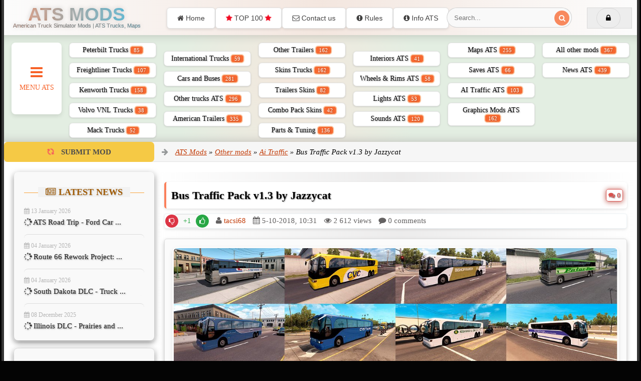

--- FILE ---
content_type: text/html; charset=utf-8
request_url: https://download-ats.com/2566-bus-traffic-pack-v13-by-jazzycat.html
body_size: 14969
content:
<!DOCTYPE html>
<html lang=en>
<head>
<meta charset="utf-8">
<title>Bus Traffic Pack v1.3 by Jazzycat &raquo; ATS mods | American Truck Simulator Mods | ATS Trucks, Maps</title>
<meta name="description" content="Bus Traffic Pack v1.3 by Jazzycat for American Truck Simulator New version 1.3:- Added some new skins. This pack adds in traffic new buses.All standalone.Compatible with all Jazzycatpacks.For ATS">
<meta name="keywords" content="version, buses, standalone, Compatible, Jazzycatpacks, traffic, Added, Jazzycat for American, Truck, Simulator, Traffic, skins">
<meta name="generator" content="DataLife Engine (http://dle-news.ru)">
<meta property="og:site_name" content="ATS mods | American Truck Simulator Mods | ATS Trucks, Maps">
<meta property="og:type" content="article">
<meta property="og:title" content="Bus Traffic Pack v1.3 by Jazzycat">
<meta property="og:url" content="https://download-ats.com/2566-bus-traffic-pack-v13-by-jazzycat.html">
<meta name="news_keywords" content="Bus,Traffic,Pack,v1,by,Jazzycat">
<meta property="og:description" content="Bus Traffic Pack v1.3 by Jazzycat for American Truck SimulatorNew version 1.3:- Added some new skins.This pack adds in traffic new buses.All standalone.Compatible with all Jazzycatpacks.For ATS version 1.32.x https://download-ats.com/uploads/posts/2018-10/1538724617_bus13.jpg">
<link rel="search" type="application/opensearchdescription+xml" href="https://download-ats.com/index.php?do=opensearch" title="ATS mods | American Truck Simulator Mods | ATS Trucks, Maps">
<link rel="canonical" href="https://download-ats.com/2566-bus-traffic-pack-v13-by-jazzycat.html">
<link rel="alternate" type="application/rss+xml" title="ATS mods | American Truck Simulator Mods | ATS Trucks, Maps" href="https://download-ats.com/rss.xml">
<meta charset=utf-8>
<meta name=yandex-verification content=133a0e402f7002a4 />
<meta name=viewport content="width=device-width, initial-scale=1.0">
<meta name=google-site-verification content=ecwmnUiUFao5yXKMO8r8l4BrojRRtiIv57rnGFCRmdI />
<meta name="robots" content="index, follow, max-image-preview:large, max-snippet:-1, max-video-preview:-1">     
<!-- Open Graph -->    
<meta property="og:title" content="ATS mods | American Truck Simulator Mods | ATS Trucks, Maps">
<meta property="og:description" content="Download best ATS Mods / American Truck Simulator Mods for free. Find best ATS Maps, ATS Trucks, ATS Trailers, ATS Skins, ATS Sounds, ATS Graphics and more.">
<meta property="og:type" content="website">
<meta property="og:image" content="https://download-ats.com/templates/download-ats/images/ats.jpg"> 
<meta property="og:url" content="https://download-ats.com/">
<meta property="og:site_name" content="ATS Mods | American Truck Simulator">   
<meta property="og:locale" content="en_US">
<!-- Twitter Card -->
<meta name="twitter:card" content="summary_large_image">
<meta name="twitter:title" content="ATS Mods - Download ATS Maps, ATS Trucks, ATS Trailers, ATS Skins, ATS Sounds">
<meta name="twitter:description" content="Download premium mods for popular simulator games. Free modifications and updates.">
<meta property="twitter:image" content="https://download-ats.com/templates/download-ats/images/ats.jpg">
<meta property="twitter:url" content="https://download-ats.com/">
<meta property="twitter:site" content="https://download-ats.com/">    
<link rel="shortcut icon" href=/templates/download-ats/images/favicon.ico />
<link rel=stylesheet href="/engine/classes/min/index.php?charset=windows-utf-8&amp;f=/templates/download-ats/style/styles.css,/templates/download-ats/style/engine.css,/templates/download-ats/style/font-awesome.min.css">
</head>
<body>
<div class=wrapper id=wrapper>
<div class=wr-center>
<header class="top clearfix">
<h1><a href=https://download-ats.com/ class=logotype title="ATS Mods | American Truck Simulator Mods | ATS Trucks, Maps">ATS Mods
<span class=subtext title>American Truck Simulator Mods | ATS Trucks, Maps</span></a></h1>
<ul class="top-menu clearfix">
<li><a href=/ title="ATS Mods"><i class="fa fa-home"></i> Home</a></li>
<li><a href=/top-ats-mods.html title="TOP 100 Most Viewed ATS Mods"><i class="fa fa-star fa-spin" style=color:#f20b22></i> TOP 100 <i class="fa fa-star fa-spin" style=color:#f20b22></i></a></li>
<li><a href="/?do=feedback" title="Contact ATS Mods"><i class="fa fa-envelope-o"></i> Contact us</a></li>
<li><a href="/?do=rules" title="Rules ATS Mods"><i class="fa fa-exclamation-circle"></i> Rules</a></li>
<li><a href=/info-ats.html title="Info about ATS"><i class="fa fa-info-circle"></i> Info ATS</a></li>
</ul>
<div class="top-buts clearfix">
<div class=show-login id=show-login>
<i class="fa fa-lock"></i> 
</div>
</div>
<div class=search-wrap>
<form id=quicksearch method=post>
<input type=hidden name=do value=search />
<input type=hidden name=subaction value=search />
<div class=search-box>
<input id=story name=story placeholder=Search... type=text />
<button type=submit title=Search aria-label="Search for mods"><i class="fa fa-search"></i></button>
</div>
</form>
</div>
</header>
<nav class=nav>
<ul>
<li><a href=/trucks-ats/peterbilt-ats/ title="Peterbilt Trucks">Peterbilt Trucks<span class=counter> 85</span></a></li>
<li><a href=/trucks-ats/freightliner-ats/ title="Freightliner ATS Trucks">Freightliner Trucks<span class=counter> 107</span></a></li>
<li><a href=/trucks-ats/kenworth-ats/ title="Kenworth ATS Trucks">Kenworth Trucks<span class=counter> 158</span></a></li>
<li><a href=/trucks-ats/volvo-vnl-ats/ title="Volvo VNL ATS Trucks">Volvo VNL Trucks<span class=counter> 38</span></a></li>
<li><a href=/trucks-ats/mack/ title="Mack ATS Trucks">Mack Trucks<span class=counter> 52</span></a></li>
<li><a href=/trucks-ats/international-ats/ title="International ATS trucks">International Trucks<span class=counter> 59</span></a></li>
<li><a href=/trucks-ats/cars-and-buses-for-ats/ title="Cars and Buses for ATS">Cars and Buses<span class=counter> 281</span></a></li>
<li><a href=/trucks-ats/other-trucks-ats/ title="Other trucks ATS">Other trucks ATS<span class=counter> 296</span></a></li>
<li><a href=/trailers-ats/american-trailers/ title="American trailers ATS Mods">American Trailers<span class=counter> 335</span></a></li>
<li><a href=/trailers-ats/other-trailers/ title="Other trailers ATS Mods">Other Trailers<span class=counter> 162</span></a></li>
<li><a href=/skins-ats/skins-trucks/ title="Skins ATS Mods">Skins Trucks<span class=counter> 162</span></a></li>
<li><a href=/skins-ats/trailers-skins/ title="Trailers Skins ATS Mods">Trailers Skins<span class=counter> 82</span></a></li>
<li><a href=/skins-ats/combo-pack-skins/ title="Combo Pack Skins ATS">Combo Pack Skins<span class=counter> 42</span></a></li>
<li><a href=/accesories-ats/parts-tuning/ title="Parts Tuning ATS Mods">Parts & Tuning<span class=counter> 136</span></a></li>
<li><a href=/accesories-ats/interiors-ats/ title="Interiors ATS Mods">Interiors ATS<span class=counter> 41</span></a></li>
<li><a href=/accesories-ats/wheels-rims/ title="Wheels ATS Mods">Wheels & Rims ATS<span class=counter> 58</span></a></li>
<li><a href=/accesories-ats/lights-ats/ title="Lights ATS Mods">Lights ATS<span class=counter> 53</span></a></li>
<li><a href=/accesories-ats/sounds-ats/ title="Sounds  ATS Mods">Sounds ATS<span class=counter> 120</span></a></li>
<li><a href=/maps-ats/ title="Maps ATS Mods">Maps ATS<span class=counter> 255</span></a></li>
<li><a href=/other-mods/cheats-saves/ title="Saves ATS Mods">Saves ATS<span class=counter> 66</span></a></li>
<li><a href=/other-mods/ai-traffic/ title="AI Traffic ATS Mods">AI Traffic ATS<span class=counter> 103</span></a></li>
<li><a href=/other-mods/graphics-environments/ title="Graphics ATS Mods">Graphics Mods ATS<span class=counter> 162</span></a></li>
<li><a href=/other-mods/other-mods-ats/ title="All other ATS Mods">All other mods<span class=counter> 367</span></a></li>
<li><a href=/news-ats/ title="News about ATS game">News ATS<span class=counter> 439</span></a></li>
</ul>
<div class=show-bigmenu><i class="fa fa-bars"></i>Menu ATS</div>
</nav>
<div class=line>
<a href=/addnews.html title="Upload ATS Mods" class=add-fav><i class="fa fa-refresh fa-spin" style=color:#f55d5d></i> <span>Submit Mod</span></a>
<div class="speedbar nowrap"><i class="fa fa-arrow-right" style=color:#959899></i> <span itemscope itemtype="https://schema.org/BreadcrumbList"><span itemprop="itemListElement" itemscope itemtype="https://schema.org/ListItem"><meta itemprop="position" content="1"><a href="https://download-ats.com/" itemprop="item"><span itemprop="name">ATS Mods</span></a></span> &raquo; <span itemprop="itemListElement" itemscope itemtype="https://schema.org/ListItem"><meta itemprop="position" content="2"><a href="https://download-ats.com/other-mods/" itemprop="item"><span itemprop="name">Other mods</span></a></span> &raquo; <span itemprop="itemListElement" itemscope itemtype="https://schema.org/ListItem"><meta itemprop="position" content="3"><a href="https://download-ats.com/other-mods/ai-traffic/" itemprop="item"><span itemprop="name">Ai Traffic</span></a></span> &raquo; Bus Traffic Pack v1.3 by Jazzycat</span>
</div>
</div>
<div class="content clearfix">
<div class=col-content>
   
<div class="not-main clearfix">
<div id='dle-content'><article class="full-article" itemscope itemtype="http://schema.org/Article">    
<div class="movie-cols clearfix mc-article">
<div class="mc-right" id="mc-right" data-bg="https://download-ats.com/uploads/posts/2018-10/1538724617_bus13.jpg" alt="Bus Traffic Pack v1.3 by Jazzycat">
<h2 itemprop="headline">Bus Traffic Pack v1.3 by Jazzycat<a href="https://download-ats.com/2566-bus-traffic-pack-v13-by-jazzycat.html#comment" class="btn btn-small btn-danger btn-outline comlink"><i class="fa fa-comments"></i>  0</a></h2>
<div class="m-ratings ignore-select">
<div class="mr-item">

<div class="full-rating">
  
<div class="full-rating3 clearfix">
<a href="#" onclick="doRate('plus', '2566'); return false;"><i class="fa fa-thumbs-o-up"></i></a> <a href="#" onclick="doRate('minus', '2566'); return false;">
<i class="fa fa-thumbs-o-down"></i></a> <span id="ratig-layer-2566" class="ignore-select"><span class="ratingtypeplusminus ignore-select ratingplus">+1</span></span>
</div>

    
</div>

</div>
<div class="mr-item"><i class="fa fa-user" aria-hidden="true"></i> <span itemprop="author" itemscope itemtype="https://schema.org/Person"><span itemprop="name"><a onclick="ShowProfile('tacsi68', 'https://download-ats.com/user/tacsi68/', '0'); return false;" href="https://download-ats.com/user/tacsi68/">tacsi68</a></span></span></div>
<div class="mr-item"><i class="fa fa-calendar" aria-hidden="true"></i> <time itemprop="datePublished" datetime="2018-10-05">5-10-2018, 10:31</time></div>
<div class="mr-item"><i class="fa fa-eye" aria-hidden="true"></i> <span>2 612</span> views</div>
<div class="mr-item"><i class="fa fa-comment" aria-hidden="true"></i> 0 comments</div>
<div class="mr-item"></div>
</div>
<div class="m-desc full-text clearfix">
<div class="movie-poster responsive-image">   

<figure class="movie-poster responsive-image" itemprop="image" itemscope itemtype="https://schema.org/ImageObject">
<a href="https://download-ats.com/uploads/posts/2018-10/1538724617_bus13.jpg" onclick="return hs.expand(this)" itemprop="contentUrl"><img src="/uploads/posts/2018-10/1538724617_bus13.jpg" alt="Bus Traffic Pack v1.3 by Jazzycat" title="Bus Traffic Pack v1.3 by Jazzycat" width="100%" height="480" itemprop="url"/></a>
</figure>
</div>
<div class="error-notice" itemprop="genre">
<div class="oaerror warning">
<strong><i class="fa fa-list-alt" aria-hidden="true"></i> Category</strong> - <span class="custom-gray">Ai Traffic</span>
</div>

<div class="oaerror success">
<strong><i class="fa fa-check" aria-hidden="true"></i> Game Version</strong> - <span class="season-red"> v1.32.x</span>
</div>
 
<div class="oaerror info">
<strong><i class="fa fa-users" aria-hidden="true"></i> Credits:</strong> - <span itemprop="author">Jazzycat</span>
</div>

</div>    

    
<div class="shortpanel" align="center">   




    
 

    
  
</div>
    
<div class="shortfaq" align="center">
  
<a href="javascript:AddComplaint('2566', 'news')"><span class="btn btn-danger btn-outline"><i class="fa fa-exclamation-triangle"></i> Report Material</span></a>
</div> 
<center><h3>📄 Description about « <span itemprop="description">Bus Traffic Pack v1.3 by Jazzycat</span> »:</h3></center>
<br/> <div itemprop="articleBody"><div style="text-align:center;"><b>Bus Traffic Pack v1.3 by Jazzycat</b> <b>for </b><span itemprop="title"><b>American Truck Simulator</b></span></div><div style="text-align:center;"><br></div><div style="text-align:center;"><span style="color:rgb(226,80,65);"><b><u>New version 1.3:</u></b></span></div><div style="text-align:center;">- Added some new skins.</div><br><div style="text-align:center;">This pack adds in traffic new buses.</div><div style="text-align:center;">All standalone.</div><div style="text-align:center;">Compatible with all Jazzycatpacks.</div><div style="text-align:center;">For ATS version 1.32.x</div></div>
</div>
<div class="screens-trailer">
<ul class="tabs">
<li class="current"><span><i class="fa fa-picture-o" style="color:#0DB9DD;"></i> Screens</span></li>


 
</ul>
<div class="box visible screnshot center">
<a href="https://download-ats.com/uploads/posts/2018-10/1538724617_bus13.jpg" onclick="return hs.expand(this)"><img src="/uploads/posts/2018-10/1538724617_bus13.jpg" alt="Bus Traffic Pack v1.3 by Jazzycat" title="Bus Traffic Pack v1.3 by Jazzycat"/></a> 
 
 




 
</div>


<div class="box full-text">

</div>    
</div> <hr> 

<div class="full-taglist ignore-select" align="center">
<div class="full-taglist-t"><i class="fa fa-tags fa-lg"></i> Tags: <span itemprop="keywords"><span><a href="https://download-ats.com/tags/Bus/">Bus</a></span> <span><a href="https://download-ats.com/tags/Traffic/">Traffic</a></span> <span><a href="https://download-ats.com/tags/Pack/">Pack</a></span> <span><a href="https://download-ats.com/tags/v1/">v1</a></span> <span><a href="https://download-ats.com/tags/by/">by</a></span> <span><a href="https://download-ats.com/tags/Jazzycat/">Jazzycat</a></span></span></div>
</div>
<hr>      
<div class="m-buttons">
<div class="oaerror success">
<h4>
<strong>How to install mods?</strong></h4>
<p> - Download the mod from our server or from external links; </p>
<p> - Extract it with <a href="http://www.win-rar.com/download.html?&L=0">Winrar</a> or <a href="http://www.winzip.com/win/en/index.htm">Winzip</a> program; </p>
<p> - Copy files with extension .scs file(s) into your <b>My Documents/American Truck Simulator/mod folder;</b> </p>
<p> - Run game ~> Edit profile ~> Enable mod.</p>
</div>
<div class="oaerror success">
<h4>
<strong>Download Links – Policy & Disclaimer</strong></h4>
<p>
This document refers to links to third-party content/website, from both our website(s) and our official Social Media pages.
External links are selected and reviewed when a page/post is published. However, we are not responsible for the content of external websites.
If you would like us to remove a link to your website from NHS Choices, please <a href="/index.php?do=feedback"> Contact us (Admin)</a> Note that unless you have a legal right to demand removal, such removal will be at our discretion.
</p>
</div>
<div class="rkl-box" align="center">
<script async src="//pagead2.googlesyndication.com/pagead/js/adsbygoogle.js"></script>
<ins class="adsbygoogle" style="display:block" data-ad-client="ca-pub-3442672639065955" data-ad-slot="9343345712" data-ad-format="auto"></ins>
<script>(adsbygoogle=window.adsbygoogle||[]).push({});</script>
</div>

<span class="BadgeNews BadgeNews_download" align="center">
<h4 class="blue"><i class="fa fa-share-alt" aria-hidden="true"></i> Share / Download mod «Bus Traffic Pack v1.3 by Jazzycat»</h4><hr>   
<style type="text/css">#my_centered_buttons{display:flex;justify-content:center}</style>
<div class="a2a_kit a2a_kit_size_28 a2a_default_style" id="my_centered_buttons">
<a class="a2a_button_facebook"></a>
<a class="a2a_button_x"></a>
<a class="a2a_button_threads"></a>    
<a class="a2a_button_vk"></a>
<a class="a2a_button_pinterest"></a>
<a class="a2a_button_reddit"></a>
<a class="a2a_button_telegram"></a>
<a class="a2a_button_whatsapp"></a>
<a class="a2a_button_email"></a>
<a class="a2a_button_bluesky"></a>    
<a class="a2a_dd" href="https://www.addtoany.com/share"></a>
</div>
<script async src="https://static.addtoany.com/menu/page.js"></script> <hr>
<a href="https://sharemods.com/h7tx46i5uk8d/bus_traffic_pack_by_Jazzycat_v1.3_ats.7z.html" class="btn btn-medium" target="_blank" title="Download Bus Traffic Pack v1.3 by Jazzycat"><i class="fa fa-download" aria-hidden="true"></i> Download #1</a>
<a href="https://modsbase.com/g0178ejfjnoi/bus_traffic_pack_by_Jazzycat_v1.3_ats.7z.html" class="btn btn-medium" target="_blank" title="Download Bus Traffic Pack v1.3 by Jazzycat"><i class="fa fa-download" aria-hidden="true"></i> Download #2</a>

 <br/>
</span><br>
 

 <div class="rkl-box" align="center">
<script async src="//pagead2.googlesyndication.com/pagead/js/adsbygoogle.js"></script>
<ins class="adsbygoogle" style="display:inline-block;width:336px;height:280px" data-ad-client="ca-pub-3442672639065955" data-ad-slot="2436157716"></ins>
<script>(adsbygoogle=window.adsbygoogle||[]).push({});</script>
</div> 
<div class="side-box">
<div class="side-bt">
<h3><i class="fa fa-random" aria-hidden="true"></i> Related articles:</h3></div>
<div class="related"><ul class="reset"><li><a href="https://download-ats.com/1860-bus-traffic-pack-v12-by-jazzycat.html" title="Bus Traffic Pack v1.2 by Jazzycat">
<span class="clearfix"></span>
<img src="/uploads/posts/2017-09/1505286167_bus12_new.jpg" alt="Bus Traffic Pack v1.2 by Jazzycat"/>

<span class="right-related">
<span class="rtitle">Bus Traffic Pack v1.2 by Jazzycat</span>Bus Traffic Pack v1.2 for Ats 1.28.x game version New version 1.2: – added some new skins. This pack adds in traffic new buses. All standalone and compatible with all Jazzycat packs. For ATS version 1.28.x. ...
</span>
<span class="clearfix"></span>
</a></li>
<li><a href="https://download-ats.com/2311-mexican-traffic-pack-v17-by-jazzycat.html" title="Mexican Traffic Pack v1.7 by Jazzycat">
<span class="clearfix"></span>
<img src="/uploads/posts/2018-05/1527691844_mex17_new.jpg" alt="Mexican Traffic Pack v1.7 by Jazzycat"/>

<span class="right-related">
<span class="rtitle">Mexican Traffic Pack v1.7 by Jazzycat</span> ...
</span>
<span class="clearfix"></span>
</a></li>
<li><a href="https://download-ats.com/1739-mexican-trucks-pack-for-ats.html" title="Mexican Trucks Pack v1.57 (1.57.x) for ATS">
<span class="clearfix"></span>
<img src="/uploads/posts/2026-01/1767353249_mexican-trucks-pack-for-ats.webp.pagespeed.ce.OZrAS4kNZ0.webp" alt="Mexican Trucks Pack v1.57 (1.57.x) for ATS"/>

<span class="right-related">
<span class="rtitle">Mexican Trucks Pack v1.57 (1.57.x) for ATS</span>🇲🇽 Mexican Trucks Pack for ATS - this mod brings authentic Mexican truck packs (Pack 1 &amp; Pack 2) to ATS players as a comprehensive standalone collection updated for 1.57, perfect for hauling freight with Torton and Castores styled rigs across American highways featuring extensive cabins, ...
</span>
<span class="clearfix"></span>
</a></li>
<li><a href="https://download-ats.com/3493-bus-traffic-pack-by-jazzycat-147x-for-ats.html" title="Bus Traffic Pack v1.4.22 by Jazzycat (1.57.x) for ATS">
<span class="clearfix"></span>
<img src="/uploads/posts/2025-07/1751795516_bus-traffic-pack-by-jazzycat-ats.webp" alt="Bus Traffic Pack v1.4.22 by Jazzycat (1.57.x) for ATS"/>

<span class="right-related">
<span class="rtitle">Bus Traffic Pack v1.4.22 by Jazzycat (1.57.x) for ATS</span>🚌 Bus Traffic Pack for ATS - a set of buses that will appear in the traffic for ATS players and bus lovers. he mod is based on high-quality 3D models and includes more than 1000 original skins, so the uniformity of the new traffic is excluded. This particular mod enhances the variety of vehicles on ...
</span>
<span class="clearfix"></span>
</a></li>
</ul><div class="spacer5"></div></div>
</div></div></div></div>
</article>

<div class="bottom-rkl-box" align="center">
<script async src="//pagead2.googlesyndication.com/pagead/js/adsbygoogle.js"></script>
<ins class="adsbygoogle" style="display:block" data-ad-client="ca-pub-3442672639065955" data-ad-slot="9343345712" data-ad-format="auto" data-full-width-responsive="true"></ins>
<script>(adsbygoogle=window.adsbygoogle||[]).push({});</script>
</div>
<div class="full-comms">
<form method="post" name="dle-comments-form" id="dle-comments-form"><div id="addcform">
<div class="add-com-form clearfix">
<div class="add-com-textarea clearfix">
<div class="add-comm">
<div class="side-title"><i class="fa fa-comments-o" aria-hidden="true"></i> Leave a Comment <i class="fa fa-angle-down"></i></div>

<div class="ac-inputs clearfix">
<input type="text" maxlength="35" name="name" id="name" placeholder="Your name"/>
<input type="text" maxlength="35" name="mail" id="mail" placeholder="Your e-mail (not necessary)"/>
</div>

<div class="ac-textarea"><script>var text_upload="Upload files and images";</script>
    <textarea id="comments" name="comments" style="width:100%;" rows="10"></textarea></div>

<div class="ac-protect">



<div class="sep-input clearfix">
<div class="label"><span>Type the two words shown in the image:</span><span class="impot">*</span></div>
<div class="input"><div class="g-recaptcha" data-sitekey="6LehDSYTAAAAAFSns8QsgCtT0xaOqF0ZdvryhG2t" data-theme="light"></div><script src="https://www.google.com/recaptcha/api.js?hl=en" async defer></script></div>
</div>

</div>

<div class="ac-submit"><button name="submit" class="fbutton" type="submit">Submit</button></div>
</div>
</div>
</div>
</div>
		<input type="hidden" name="subaction" value="addcomment">
		<input type="hidden" name="post_id" id="post_id" value="2566"><input type="hidden" name="user_hash" value="3ac30d83888f9b8850b46b20bb80f4e2135585df"></form> 
</div>
<div id="dle-ajax-comments"></div>
</div>
</div>

</div>

<aside class="col-sidebar clearfix">

<div class="side-item side-colored">
<div class=title_module2><span><i class="fa fa-newspaper-o"></i> Latest News</span></div>
<div class="side-content clearfix">
<div class="side-item"> <div class="side-item-date"><i class="fa fa-calendar" aria-hidden="true"></i> 13 January 2026 &nbsp;</div> <a class="side-item-link" href="https://download-ats.com/5221-ats-road-trip-ford-car-pack-dlc-ford-f-150.html" title="ATS Road Trip - Ford Car Pack DLC - Ford F-150"><i class="fa fa-spinner fa-spin" aria-hidden="true"></i> ATS Road Trip - Ford Car ...</a> </div><div class="side-item"> <div class="side-item-date"><i class="fa fa-calendar" aria-hidden="true"></i> 04 January 2026 &nbsp;</div> <a class="side-item-link" href="https://download-ats.com/5212-route-66-rework-project-grand-canyon-hoover-dam-in-ats.html" title="Route 66 Rework Project: Grand Canyon &amp; Hoover Dam in ATS"><i class="fa fa-spinner fa-spin" aria-hidden="true"></i> Route 66 Rework Project: ...</a> </div><div class="side-item"> <div class="side-item-date"><i class="fa fa-calendar" aria-hidden="true"></i> 04 January 2026 &nbsp;</div> <a class="side-item-link" href="https://download-ats.com/5123-south-dakota-truck-stops-in-ats.html" title="South Dakota DLC - Truck Stops #1 and #2 in ATS"><i class="fa fa-spinner fa-spin" aria-hidden="true"></i> South Dakota DLC - Truck ...</a> </div><div class="side-item"> <div class="side-item-date"><i class="fa fa-calendar" aria-hidden="true"></i> 08 December 2025 &nbsp;</div> <a class="side-item-link" href="https://download-ats.com/5191-illinois-dlc-prairies-and-fields-in-ats.html" title="Illinois DLC - Prairies and Fields in ATS"><i class="fa fa-spinner fa-spin" aria-hidden="true"></i> Illinois DLC - Prairies and ...</a> </div>
</div>
</div>

<div class="side-item side-colored">
<script async src=//pagead2.googlesyndication.com/pagead/js/adsbygoogle.js></script>
<ins class=adsbygoogle style=display:block data-ad-client=ca-pub-3442672639065955 data-ad-slot=9343345712 data-ad-format=auto></ins>
<script>(adsbygoogle=window.adsbygoogle||[]).push({});</script>
</div>
<div class="side-item side-colored">
<div class=title_module2><span><i class="fa fa-comments-o"></i> Latest Comments</span></div>
<div class="side-content clearfix">
<div class="lcomm"><div class="lmeta"><div class="lav img-box"><img src="/templates/download-ats/dleimages/noavatar.png.pagespeed.ce.9C7lsyxMsc.png" alt="dave lazlow"/></div><div class="lname"><b>dave lazlow</b> | 18 January 2026 05:04</div></div> <div class="ltext">does this mod not work cant find the trailers in jobs   ...</div><a class="ltitle nowrap" href="https://download-ats.com/3506-military-cargo-pack-by-jazzycat-for-ats.html#comment" title="Military Cargo Pack v1.6 by Jazzycat (1.57.x) for ATS">Military Cargo Pack v1.6 by Jazzycat (1.57.x) for ATS</a></div>
<div class="lcomm"><div class="lmeta"><div class="lav img-box"><img src="/templates/download-ats/dleimages/noavatar.png.pagespeed.ce.9C7lsyxMsc.png" alt="tok"/></div><div class="lname"><b>tok</b> | 15 January 2026 17:31</div></div> <div class="ltext">https://youtu.be/4b_2zRnK-1k  ...</div><a class="ltitle nowrap" href="https://download-ats.com/4645-kia-optima-k5-jf-2016-for-ats.html#comment" title="Kia Optima (K5) JF 2016 v1.6 (1.57.x) for ATS">Kia Optima (K5) JF 2016 v1.6 (1.57.x) for ATS</a></div>
<div class="lcomm"><div class="lmeta"><div class="lav img-box"><img src="/uploads/fotos/foto_1.png.pagespeed.ce.-ayk_VTfNp.png" alt="admin"/></div><div class="lname"><b>admin</b> | 14 January 2026 21:12</div></div> <div class="ltext">I just tested and I don't see any errors accessing the site.   ...</div><a class="ltitle nowrap" href="https://download-ats.com/2322-ford-f150-raptor-2017-interior-147x-for-ats.html#comment" title="Ford F-150 Raptor 2017 + Interior v2.6 (1.57.x) for ATS">Ford F-150 Raptor 2017 + Interior v2.6 (1.57.x) for ATS</a></div>
<div class="lcomm"><div class="lmeta"><div class="lav img-box"><img src="/templates/download-ats/dleimages/noavatar.png.pagespeed.ce.9C7lsyxMsc.png" alt="Lucas"/></div><div class="lname"><b>Lucas</b> | 14 January 2026 19:32</div></div> <div class="ltext">I can't download the mod; I get this message: "This website ...</div><a class="ltitle nowrap" href="https://download-ats.com/2322-ford-f150-raptor-2017-interior-147x-for-ats.html#comment" title="Ford F-150 Raptor 2017 + Interior v2.6 (1.57.x) for ATS">Ford F-150 Raptor 2017 + Interior v2.6 (1.57.x) for ATS</a></div>

</div>
</div>

<div class="side-item side-colored">
<script async src=//pagead2.googlesyndication.com/pagead/js/adsbygoogle.js></script>
<ins class=adsbygoogle style=display:block data-ad-client=ca-pub-3442672639065955 data-ad-slot=9343345712 data-ad-format=auto></ins>
<script>(adsbygoogle=window.adsbygoogle||[]).push({});</script>
</div>

</aside>

</div>
 

<footer class=bottom>
<ul class="foot-menu clearfix">
<li><a href=https://download-ets2.com/ target=_blank title="ETS 2 Mods">ETS2 Mods</a></li>
<li><a href=https://zagruzkamods.com/ target=_blank title="Games Simulators mods">ZagruzkaMods.com</a></li>
<li><a href=https://farmermods.com/ target=_blank title="FS25 / FS22 Mods">FarmerMods</a></li>
<li><a href=https://farmerplayer.com/ target=_blank title="FS25 Mods">FarmerPlayer</a></li>
<li><a href=https://viziteaza-romania.com/ target=_blank title="Visit Romania">Visit Romania</a></li>
</ul>
<div class="foot-line clearfix">
<ul class=b-social>
<li><a href=https://www.americantrucksimulator.com/ target=_blank title="ATS Website"><i class="fa fa-adn"></i></a></li>
<li><a href=https://www.facebook.com/scssoft target=_blank title="Facebook SCS Software"><i class="fa fa-facebook"></i></a></li>
<li><a href=https://twitter.com/SCSsoftware target=_blank title="Twitter SCS Software"><i class="fa fa-twitter"></i></a></li>
<li><a href=https://www.youtube.com/user/SCSSoftware target=_blank title="Youtube SCS Software"><i class="fa fa-youtube-square"></i></a></li>
</ul>
<div class=copyr>
American Truck Simulator mods | ATS mods © 2016 - 2026.
<br/> Download-ATS.com
</div>
<div class=counts>
</div>
</div>
</footer>
</div>
<div class=menu-wrap id=menu-wrap></div>
</div>
<div class="overlay" id="overlay">  <div class="login-box" id="login-box"><div class="login-title">Authorization</div><div class="login-social clearfix">      </div><div class="login-form"><form method="post"><div class="login-input"> <input type="text" name="login_name" id="login_name" placeholder="Your name"/></div><div class="login-input"> <input type="password" name="login_password" id="login_password" placeholder="Your password"/></div><div class="login-button"> <button onclick="submit()" type="submit" title="Sign in">Sign in</button> <input name="login" type="hidden" id="login" value="submit"/></div><div class="login-checkbox"> <input type="checkbox" name="login_not_save" id="login_not_save" value="1"/> <label for="login_not_save">&nbsp;Save login details </label></div><div class="login-links clearfix"> <a href="https://download-ats.com/index.php?do=lostpassword" title="Recover your password" class="btn btn-gold"> Forgot your password?</a> <a href="/?do=register" class="log-register btn btn-blue" title="Register new account"> Register</a></div></form></div></div> </div>
<link href="/engine/classes/min/index.php?f=engine/editor/jscripts/froala/fonts/font-awesome.css,engine/editor/jscripts/froala/css/editor.css,engine/editor/css/default.css&amp;v=73ba9" rel="stylesheet" type="text/css">
<script src="/engine/classes/min/index.php,qg=general,av=73ba9.pagespeed.jm.pJg2D_p7ze.js"></script>
<script src="/engine/classes/min/index.php?f=engine/classes/js/jqueryui.js,engine/classes/js/dle_js.js,engine/classes/highslide/highslide.js,engine/classes/js/lazyload.js,engine/classes/masha/masha.js,engine/editor/jscripts/tiny_mce/tinymce.min.js,engine/skins/codemirror/js/code.js,engine/editor/jscripts/froala/editor.js,engine/editor/jscripts/froala/languages/en.js&amp;v=73ba9" defer></script>
<script defer>$(document).ready(function(){if(1300<$(window).width()){var o=$("#mc-right").attr("data-bg");o&&($("#wrapper").addClass("have-bg").prepend('<div id="bg-wallpaper"></div>'),$("#bg-wallpaper").css({background:"url("+o+") center top fixed no-repeat","background-size":"cover"}),$(window).load(function(){$("#bg-wallpaper").animate({opacity:1},2e3)}))}}),$("#show-login").click(function(){$("#overlay").fadeIn(200)}),$("#login-box").append('<i class="fa fa-times overlay-close"></i>'),$(".overlay-close").click(function(){$("#overlay").fadeOut(200)}),$(".ac-textarea textarea").focus(function(){$(this).closest(".add-comm").addClass("active")}),$("#dle-content > #dle-ajax-comments").appendTo($(".full-comms")),$("#add-com-but").click(function(){$("#addcform").fadeToggle(200)}),$(".reply").click(function(){$("#addcform").fadeIn(200)}),$("body").append('<div id="gotop" title="Go Top"></div>');var $gotop=$("#gotop");$(window).scroll(function(){300<$(this).scrollTop()?$gotop.fadeIn(200):$gotop.fadeOut(200)}),$gotop.click(function(){$("html, body").animate({scrollTop:0},"slow")});(function($){$.fn.lazyload=function(options){var settings={threshold:0,failurelimit:0,event:"scroll",effect:"show",container:window};if(options){$.extend(settings,options);}var elements=this;if("scroll"==settings.event){$(settings.container).bind("scroll",function(event){var counter=0;elements.each(function(){if($.abovethetop(this,settings)||$.leftofbegin(this,settings)){}else if(!$.belowthefold(this,settings)&&!$.rightoffold(this,settings)){$(this).trigger("appear");}else{if(counter++>settings.failurelimit){return false;}}});var temp=$.grep(elements,function(element){return!element.loaded;});elements=$(temp);});}this.each(function(){var self=this;if(undefined==$(self).attr("original")){$(self).attr("original",$(self).attr("src"));}if("scroll"!=settings.event||undefined==$(self).attr("src")||settings.placeholder==$(self).attr("src")||($.abovethetop(self,settings)||$.leftofbegin(self,settings)||$.belowthefold(self,settings)||$.rightoffold(self,settings))){if(settings.placeholder){$(self).attr("src",settings.placeholder);}else{$(self).removeAttr("src");}self.loaded=false;}else{self.loaded=true;}$(self).one("appear",function(){if(!this.loaded){$("<img />").bind("load",function(){$(self).hide().attr("src",$(self).attr("original"))
[settings.effect](settings.effectspeed);self.loaded=true;}).attr("src",$(self).attr("original"));};});if("scroll"!=settings.event){$(self).bind(settings.event,function(event){if(!self.loaded){$(self).trigger("appear");}});}});$(settings.container).trigger(settings.event);return this;};$.belowthefold=function(element,settings){if(settings.container===undefined||settings.container===window){var fold=$(window).height()+$(window).scrollTop();}else{var fold=$(settings.container).offset().top+$(settings.container).height();}return fold<=$(element).offset().top-settings.threshold;};$.rightoffold=function(element,settings){if(settings.container===undefined||settings.container===window){var fold=$(window).width()+$(window).scrollLeft();}else{var fold=$(settings.container).offset().left+$(settings.container).width();}return fold<=$(element).offset().left-settings.threshold;};$.abovethetop=function(element,settings){if(settings.container===undefined||settings.container===window){var fold=$(window).scrollTop();}else{var fold=$(settings.container).offset().top;}return fold>=$(element).offset().top+settings.threshold+$(element).height();};$.leftofbegin=function(element,settings){if(settings.container===undefined||settings.container===window){var fold=$(window).scrollLeft();}else{var fold=$(settings.container).offset().left;}return fold>=$(element).offset().left+settings.threshold+$(element).width();};$.extend($.expr[':'],{"below-the-fold":"$.belowthefold(a, {threshold : 0, container: window})","above-the-fold":"!$.belowthefold(a, {threshold : 0, container: window})","right-of-fold":"$.rightoffold(a, {threshold : 0, container: window})","left-of-fold":"!$.rightoffold(a, {threshold : 0, container: window})"});})(jQuery);$(function(){$("img").lazyload({effect:"fadeIn"});});$(function(){$("ul.tabs").delegate("li:not(.current)","click",function(){$(this).addClass("current").siblings().removeClass("current").parents("div.screens-trailer").find("div.box").hide().eq($(this).index()).fadeIn(400);});}),$(function(){var e=$("#tab-button li"),s=$("#tab-select"),i=$(".tab-contents"),n="is-active";e.first().addClass(n),i.not(":first").hide(),e.find("a").on("click",function(t){var a=$(this).attr("href");e.removeClass(n),$(this).parent().addClass(n),s.val(a),i.hide(),$(a).show(),t.preventDefault()}),s.on("change",function(){var t=$(this).val(),a=$(this).prop("selectedIndex");e.removeClass(n),e.eq(a).addClass(n),i.hide(),$(t).show()})});!function(a,b,c,d){function e(a,b){return a[b]===d?t[b]:a[b]}function f(){var a=b.pageYOffset;return a===d?r.scrollTop:a}function g(a,b){var c=t["on"+a];c&&(w(c)?c.call(b[0]):(c.addClass&&b.addClass(c.addClass),c.removeClass&&b.removeClass(c.removeClass))),b.trigger("lazy"+a,[b]),k()}function h(b){g(b.type,a(this).off(p,h))}function i(c){if(z.length){c=c||t.forceLoad,A=1/0;var d,e,i=f(),j=b.innerHeight||r.clientHeight,k=b.innerWidth||r.clientWidth;for(d=0,e=z.length;e>d;d++){var l,m=z[d],q=m[0],s=m[n],u=!1,v=c||y(q,o)<0;if(a.contains(r,q)){if(c||!s.visibleOnly||q.offsetWidth||q.offsetHeight){if(!v){var x=q.getBoundingClientRect(),B=s.edgeX,C=s.edgeY;l=x.top+i-C-j,v=i>=l&&x.bottom>-C&&x.left<=k+B&&x.right>-B}if(v){m.on(p,h),g("show",m);var D=s.srcAttr,E=w(D)?D(m):q.getAttribute(D);E&&(q.src=E),u=!0}else A>l&&(A=l)}}else u=!0;u&&(y(q,o,0),z.splice(d--,1),e--)}e||g("complete",a(r))}}function j(){B>1?(B=1,i(),setTimeout(j,t.throttle)):B=0}function k(a){z.length&&(a&&"scroll"===a.type&&a.currentTarget===b&&A>=f()||(B||setTimeout(j,0),B=2))}function l(){v.lazyLoadXT()}function m(){i(!0)}var n="lazyLoadXT",o="lazied",p="load error",q="lazy-hidden",r=c.documentElement||c.body,s=b.onscroll===d||!!b.operamini||!r.getBoundingClientRect,t={autoInit:!0,selector:"img[data-src]",blankImage:"[data-uri]",throttle:99,forceLoad:s,loadEvent:"pageshow",updateEvent:"load orientationchange resize scroll touchmove focus",forceEvent:"lazyloadall",oninit:{removeClass:"lazy"},onshow:{addClass:q},onload:{removeClass:q,addClass:"lazy-loaded"},onerror:{removeClass:q},checkDuplicates:!0},u={srcAttr:"data-src",edgeX:0,edgeY:0,visibleOnly:!0},v=a(b),w=a.isFunction,x=a.extend,y=a.data||function(b,c){return a(b).data(c)},z=[],A=0,B=0;a[n]=x(t,u,a[n]),a.fn[n]=function(c){c=c||{};var d,f=e(c,"blankImage"),h=e(c,"checkDuplicates"),i=e(c,"scrollContainer"),j=e(c,"show"),l={};a(i).on("scroll",k);for(d in u)l[d]=e(c,d);return this.each(function(d,e){if(e===b)a(t.selector).lazyLoadXT(c);else{var i=h&&y(e,o),m=a(e).data(o,j?-1:1);if(i)return void k();f&&"IMG"===e.tagName&&!e.src&&(e.src=f),m[n]=x({},l),g("init",m),z.push(m),k()}})},a(c).ready(function(){g("start",v),v.on(t.updateEvent,k).on(t.forceEvent,m),a(c).on(t.updateEvent,k),t.autoInit&&(v.on(t.loadEvent,l),l())})}(window.jQuery||window.Zepto||window.$,window,document),function(a){var b=a.lazyLoadXT;b.selector+=",video,iframe[data-src]",b.videoPoster="data-poster",a(document).on("lazyshow","video",function(c,d){var e=d.lazyLoadXT.srcAttr,f=a.isFunction(e),g=!1;d.attr("poster",d.attr(b.videoPoster)),d.children("source,track").each(function(b,c){var d=a(c),h=f?e(d):d.attr(e);h&&(d.attr("src",h),g=!0)}),g&&this.load()})}(window.jQuery||window.Zepto||window.$);</script>
<script type=text/javascript defer>(function($){$.fn.easyTooltip=function(options){var defaults={xOffset:10,yOffset:25,tooltipId:"easyTooltip",clickRemove:false,content:"",useElement:""};var options=$.extend(defaults,options);var content;this.each(function(){var title=$(this).attr("title");$(this).hover(function(e){content=(options.content!="")?options.content:title;content=(options.useElement!="")?$("#"+options.useElement).html():content;$(this).attr("title","");if(content!=""&&content!=undefined){$("body").append("<div id='"+options.tooltipId+"'>"+content+"</div>");$("#"+options.tooltipId).css("position","absolute").css("top",(e.pageY-options.yOffset)+"px").css("left",(e.pageX+options.xOffset)+"px").css("display","none").fadeIn("2000")}},function(){$("#"+options.tooltipId).remove();$(this).attr("title",title)});$(this).mousemove(function(e){$("#"+options.tooltipId).css("top",(e.pageY-options.yOffset)+"px").css("left",(e.pageX+options.xOffset)+"px")});if(options.clickRemove){$(this).mousedown(function(e){$("#"+options.tooltipId).remove();$(this).attr("title",title)})}})}})(jQuery);</script>
<script>$(document).ready(function(){$("a").easyTooltip()});$(document).ready(function(){$("img").easyTooltip()});$(document).ready(function(){$("span").easyTooltip()});</script>
<script>var dle_root='/';var dle_admin='';var dle_login_hash='3ac30d83888f9b8850b46b20bb80f4e2135585df';var dle_group=5;var dle_skin='download-ats';var dle_wysiwyg='2';var quick_wysiwyg='1';var dle_min_search='3';var dle_act_lang=["Yes","No","Enter","Cancel","Save","Delete","Loading. Please, wait..."];var menu_short='Quick edit';var menu_full='Full edit';var menu_profile='View profile';var menu_send='Send message';var menu_uedit='Admin Center';var dle_info='Information';var dle_confirm='Confirm';var dle_prompt='Enter the information';var dle_req_field='Please fill in all the required fields';var dle_del_agree='Are you sure you want to delete it? This action cannot be undone';var dle_spam_agree='Are you sure you want to mark the user as a spammer? This will remove all his comments';var dle_c_title='Send a complaint';var dle_complaint='Enter the text of your complaint to the Administration:';var dle_mail='Your e-mail:';var dle_big_text='Highlighted section of text is too large.';var dle_orfo_title='Enter a comment to the detected error on the page for Administration ';var dle_p_send='Send';var dle_p_send_ok='Notification has been sent successfully ';var dle_save_ok='Changes are saved successfully. Refresh the page?';var dle_reply_title='Reply to the comment';var dle_tree_comm='0';var dle_del_news='Delete article';var dle_sub_agree='Do you really want to subscribe to this article’s comments?';var dle_captcha_type='1';var DLEPlayerLang={prev:'Previous',next:'Next',play:'Play',pause:'Pause',mute:'Mute',unmute:'Unmute',settings:'Settings',enterFullscreen:'Enable full screen mode',exitFullscreen:'Disable full screen mode',speed:'Speed',normal:'Normal',quality:'Quality',pip:'PiP mode'};var allow_dle_delete_news=false;var dle_search_delay=false;var dle_search_value='';jQuery(function($){tinyMCE.baseURL=dle_root+'engine/editor/jscripts/tiny_mce';tinyMCE.suffix='.min';tinymce.init({selector:'textarea#comments',language:"en",element_format:'html',width:"100%",height:220,plugins:["link image paste dlebutton"],theme:"modern",relative_urls:false,convert_urls:false,remove_script_host:false,extended_valid_elements:"div[align|class|style|id|title],b/strong,i/em,u,s",formats:{bold:{inline:'b'},italic:{inline:'i'},underline:{inline:'u',exact:true},strikethrough:{inline:'s',exact:true}},paste_as_text:true,toolbar_items_size:'small',statusbar:false,branding:false,dle_root:dle_root,dle_upload_area:"comments",dle_upload_user:"",dle_upload_news:"0",menubar:false,image_dimensions:false,toolbar1:"bold italic underline strikethrough | alignleft aligncenter alignright alignjustify | link dleleech | image dlemp dletube dleemo | bullist numlist | dlequote dlespoiler dlehide",content_css:dle_root+"engine/editor/css/content.css"});$('#dle-comments-form').submit(function(){doAddComments();return false;});FastSearch();hs.graphicsDir='/engine/classes/highslide/graphics/';hs.wrapperClassName='rounded-white';hs.outlineType='rounded-white';hs.numberOfImagesToPreload=0;hs.captionEval='this.thumb.alt';hs.showCredits=false;hs.align='center';hs.transitions=['expand','crossfade'];hs.lang={loadingText:'Loading...',playTitle:'Watch slideshow (space) ',pauseTitle:'Pause',previousTitle:'Previous image',nextTitle:'Next Image',moveTitle:'Move',closeTitle:'Close (Esc)',fullExpandTitle:'Enlarge to full size',restoreTitle:'Click to close image. Click and hold to move.',focusTitle:'Focus',loadingTitle:'Click to cancel'};hs.slideshowGroup='fullnews';hs.addSlideshow({slideshowGroup:'fullnews',interval:4000,repeat:false,useControls:true,fixedControls:'fit',overlayOptions:{opacity:.75,position:'bottom center',hideOnMouseOut:true}});});</script>
<script type=text/javascript>(function(b,n,h,l,g,d,c){b[g]=b[g]||function(){(b[g].a=b[g].a||[]).push(arguments)};b[g].l=1*new Date();for(var f=0;f<document.scripts.length;f++){if(document.scripts[f].src===l){return}}d=n.createElement(h),c=n.getElementsByTagName(h)[0],d.async=1,d.src=l,c.parentNode.insertBefore(d,c)})(window,document,"script","https://mc.yandex.ru/metrika/tag.js","ym");ym(96953239,"init",{clickmap:true,trackLinks:true,accurateTrackBounce:true});</script>
<script defer>/*<![CDATA[*/document.addEventListener("DOMContentLoaded",function(){const adContainers=document.querySelectorAll("[data-ad]");if(adContainers.length===0)return;let adsScriptLoaded=false;const observer=new IntersectionObserver((entries)=>{entries.forEach(entry=>{if(entry.isIntersecting&&!adsScriptLoaded){adsScriptLoaded=true;const script=document.createElement("script");script.async=true;script.src="https://pagead2.googlesyndication.com/pagead/js/adsbygoogle.js";document.head.appendChild(script);script.onload=function(){adContainers.forEach(container=>{container.innerHTML='<ins class="adsbygoogle" style="display:block" data-ad-client="ca-pub-3442672639065955" data-ad-slot="9343345712" data-ad-format="auto" data-full-width-responsive="true"></ins>';(adsbygoogle=window.adsbygoogle||[]).push({});});};observer.disconnect();}});},{rootMargin:"200px"});adContainers.forEach(container=>observer.observe(container));});/*]]>*/</script>
<noscript><div><img src=https://mc.yandex.ru/watch/96953239 style=position:absolute;left:-9999px alt /></div></noscript>
</body>
</html>
<!-- DataLife Engine Copyright SoftNews Media Group (http://dle-news.ru) -->


--- FILE ---
content_type: text/html; charset=utf-8
request_url: https://www.google.com/recaptcha/api2/anchor?ar=1&k=6LehDSYTAAAAAFSns8QsgCtT0xaOqF0ZdvryhG2t&co=aHR0cHM6Ly9kb3dubG9hZC1hdHMuY29tOjQ0Mw..&hl=en&v=PoyoqOPhxBO7pBk68S4YbpHZ&theme=light&size=normal&anchor-ms=20000&execute-ms=30000&cb=5yvoq3c7nw59
body_size: 49404
content:
<!DOCTYPE HTML><html dir="ltr" lang="en"><head><meta http-equiv="Content-Type" content="text/html; charset=UTF-8">
<meta http-equiv="X-UA-Compatible" content="IE=edge">
<title>reCAPTCHA</title>
<style type="text/css">
/* cyrillic-ext */
@font-face {
  font-family: 'Roboto';
  font-style: normal;
  font-weight: 400;
  font-stretch: 100%;
  src: url(//fonts.gstatic.com/s/roboto/v48/KFO7CnqEu92Fr1ME7kSn66aGLdTylUAMa3GUBHMdazTgWw.woff2) format('woff2');
  unicode-range: U+0460-052F, U+1C80-1C8A, U+20B4, U+2DE0-2DFF, U+A640-A69F, U+FE2E-FE2F;
}
/* cyrillic */
@font-face {
  font-family: 'Roboto';
  font-style: normal;
  font-weight: 400;
  font-stretch: 100%;
  src: url(//fonts.gstatic.com/s/roboto/v48/KFO7CnqEu92Fr1ME7kSn66aGLdTylUAMa3iUBHMdazTgWw.woff2) format('woff2');
  unicode-range: U+0301, U+0400-045F, U+0490-0491, U+04B0-04B1, U+2116;
}
/* greek-ext */
@font-face {
  font-family: 'Roboto';
  font-style: normal;
  font-weight: 400;
  font-stretch: 100%;
  src: url(//fonts.gstatic.com/s/roboto/v48/KFO7CnqEu92Fr1ME7kSn66aGLdTylUAMa3CUBHMdazTgWw.woff2) format('woff2');
  unicode-range: U+1F00-1FFF;
}
/* greek */
@font-face {
  font-family: 'Roboto';
  font-style: normal;
  font-weight: 400;
  font-stretch: 100%;
  src: url(//fonts.gstatic.com/s/roboto/v48/KFO7CnqEu92Fr1ME7kSn66aGLdTylUAMa3-UBHMdazTgWw.woff2) format('woff2');
  unicode-range: U+0370-0377, U+037A-037F, U+0384-038A, U+038C, U+038E-03A1, U+03A3-03FF;
}
/* math */
@font-face {
  font-family: 'Roboto';
  font-style: normal;
  font-weight: 400;
  font-stretch: 100%;
  src: url(//fonts.gstatic.com/s/roboto/v48/KFO7CnqEu92Fr1ME7kSn66aGLdTylUAMawCUBHMdazTgWw.woff2) format('woff2');
  unicode-range: U+0302-0303, U+0305, U+0307-0308, U+0310, U+0312, U+0315, U+031A, U+0326-0327, U+032C, U+032F-0330, U+0332-0333, U+0338, U+033A, U+0346, U+034D, U+0391-03A1, U+03A3-03A9, U+03B1-03C9, U+03D1, U+03D5-03D6, U+03F0-03F1, U+03F4-03F5, U+2016-2017, U+2034-2038, U+203C, U+2040, U+2043, U+2047, U+2050, U+2057, U+205F, U+2070-2071, U+2074-208E, U+2090-209C, U+20D0-20DC, U+20E1, U+20E5-20EF, U+2100-2112, U+2114-2115, U+2117-2121, U+2123-214F, U+2190, U+2192, U+2194-21AE, U+21B0-21E5, U+21F1-21F2, U+21F4-2211, U+2213-2214, U+2216-22FF, U+2308-230B, U+2310, U+2319, U+231C-2321, U+2336-237A, U+237C, U+2395, U+239B-23B7, U+23D0, U+23DC-23E1, U+2474-2475, U+25AF, U+25B3, U+25B7, U+25BD, U+25C1, U+25CA, U+25CC, U+25FB, U+266D-266F, U+27C0-27FF, U+2900-2AFF, U+2B0E-2B11, U+2B30-2B4C, U+2BFE, U+3030, U+FF5B, U+FF5D, U+1D400-1D7FF, U+1EE00-1EEFF;
}
/* symbols */
@font-face {
  font-family: 'Roboto';
  font-style: normal;
  font-weight: 400;
  font-stretch: 100%;
  src: url(//fonts.gstatic.com/s/roboto/v48/KFO7CnqEu92Fr1ME7kSn66aGLdTylUAMaxKUBHMdazTgWw.woff2) format('woff2');
  unicode-range: U+0001-000C, U+000E-001F, U+007F-009F, U+20DD-20E0, U+20E2-20E4, U+2150-218F, U+2190, U+2192, U+2194-2199, U+21AF, U+21E6-21F0, U+21F3, U+2218-2219, U+2299, U+22C4-22C6, U+2300-243F, U+2440-244A, U+2460-24FF, U+25A0-27BF, U+2800-28FF, U+2921-2922, U+2981, U+29BF, U+29EB, U+2B00-2BFF, U+4DC0-4DFF, U+FFF9-FFFB, U+10140-1018E, U+10190-1019C, U+101A0, U+101D0-101FD, U+102E0-102FB, U+10E60-10E7E, U+1D2C0-1D2D3, U+1D2E0-1D37F, U+1F000-1F0FF, U+1F100-1F1AD, U+1F1E6-1F1FF, U+1F30D-1F30F, U+1F315, U+1F31C, U+1F31E, U+1F320-1F32C, U+1F336, U+1F378, U+1F37D, U+1F382, U+1F393-1F39F, U+1F3A7-1F3A8, U+1F3AC-1F3AF, U+1F3C2, U+1F3C4-1F3C6, U+1F3CA-1F3CE, U+1F3D4-1F3E0, U+1F3ED, U+1F3F1-1F3F3, U+1F3F5-1F3F7, U+1F408, U+1F415, U+1F41F, U+1F426, U+1F43F, U+1F441-1F442, U+1F444, U+1F446-1F449, U+1F44C-1F44E, U+1F453, U+1F46A, U+1F47D, U+1F4A3, U+1F4B0, U+1F4B3, U+1F4B9, U+1F4BB, U+1F4BF, U+1F4C8-1F4CB, U+1F4D6, U+1F4DA, U+1F4DF, U+1F4E3-1F4E6, U+1F4EA-1F4ED, U+1F4F7, U+1F4F9-1F4FB, U+1F4FD-1F4FE, U+1F503, U+1F507-1F50B, U+1F50D, U+1F512-1F513, U+1F53E-1F54A, U+1F54F-1F5FA, U+1F610, U+1F650-1F67F, U+1F687, U+1F68D, U+1F691, U+1F694, U+1F698, U+1F6AD, U+1F6B2, U+1F6B9-1F6BA, U+1F6BC, U+1F6C6-1F6CF, U+1F6D3-1F6D7, U+1F6E0-1F6EA, U+1F6F0-1F6F3, U+1F6F7-1F6FC, U+1F700-1F7FF, U+1F800-1F80B, U+1F810-1F847, U+1F850-1F859, U+1F860-1F887, U+1F890-1F8AD, U+1F8B0-1F8BB, U+1F8C0-1F8C1, U+1F900-1F90B, U+1F93B, U+1F946, U+1F984, U+1F996, U+1F9E9, U+1FA00-1FA6F, U+1FA70-1FA7C, U+1FA80-1FA89, U+1FA8F-1FAC6, U+1FACE-1FADC, U+1FADF-1FAE9, U+1FAF0-1FAF8, U+1FB00-1FBFF;
}
/* vietnamese */
@font-face {
  font-family: 'Roboto';
  font-style: normal;
  font-weight: 400;
  font-stretch: 100%;
  src: url(//fonts.gstatic.com/s/roboto/v48/KFO7CnqEu92Fr1ME7kSn66aGLdTylUAMa3OUBHMdazTgWw.woff2) format('woff2');
  unicode-range: U+0102-0103, U+0110-0111, U+0128-0129, U+0168-0169, U+01A0-01A1, U+01AF-01B0, U+0300-0301, U+0303-0304, U+0308-0309, U+0323, U+0329, U+1EA0-1EF9, U+20AB;
}
/* latin-ext */
@font-face {
  font-family: 'Roboto';
  font-style: normal;
  font-weight: 400;
  font-stretch: 100%;
  src: url(//fonts.gstatic.com/s/roboto/v48/KFO7CnqEu92Fr1ME7kSn66aGLdTylUAMa3KUBHMdazTgWw.woff2) format('woff2');
  unicode-range: U+0100-02BA, U+02BD-02C5, U+02C7-02CC, U+02CE-02D7, U+02DD-02FF, U+0304, U+0308, U+0329, U+1D00-1DBF, U+1E00-1E9F, U+1EF2-1EFF, U+2020, U+20A0-20AB, U+20AD-20C0, U+2113, U+2C60-2C7F, U+A720-A7FF;
}
/* latin */
@font-face {
  font-family: 'Roboto';
  font-style: normal;
  font-weight: 400;
  font-stretch: 100%;
  src: url(//fonts.gstatic.com/s/roboto/v48/KFO7CnqEu92Fr1ME7kSn66aGLdTylUAMa3yUBHMdazQ.woff2) format('woff2');
  unicode-range: U+0000-00FF, U+0131, U+0152-0153, U+02BB-02BC, U+02C6, U+02DA, U+02DC, U+0304, U+0308, U+0329, U+2000-206F, U+20AC, U+2122, U+2191, U+2193, U+2212, U+2215, U+FEFF, U+FFFD;
}
/* cyrillic-ext */
@font-face {
  font-family: 'Roboto';
  font-style: normal;
  font-weight: 500;
  font-stretch: 100%;
  src: url(//fonts.gstatic.com/s/roboto/v48/KFO7CnqEu92Fr1ME7kSn66aGLdTylUAMa3GUBHMdazTgWw.woff2) format('woff2');
  unicode-range: U+0460-052F, U+1C80-1C8A, U+20B4, U+2DE0-2DFF, U+A640-A69F, U+FE2E-FE2F;
}
/* cyrillic */
@font-face {
  font-family: 'Roboto';
  font-style: normal;
  font-weight: 500;
  font-stretch: 100%;
  src: url(//fonts.gstatic.com/s/roboto/v48/KFO7CnqEu92Fr1ME7kSn66aGLdTylUAMa3iUBHMdazTgWw.woff2) format('woff2');
  unicode-range: U+0301, U+0400-045F, U+0490-0491, U+04B0-04B1, U+2116;
}
/* greek-ext */
@font-face {
  font-family: 'Roboto';
  font-style: normal;
  font-weight: 500;
  font-stretch: 100%;
  src: url(//fonts.gstatic.com/s/roboto/v48/KFO7CnqEu92Fr1ME7kSn66aGLdTylUAMa3CUBHMdazTgWw.woff2) format('woff2');
  unicode-range: U+1F00-1FFF;
}
/* greek */
@font-face {
  font-family: 'Roboto';
  font-style: normal;
  font-weight: 500;
  font-stretch: 100%;
  src: url(//fonts.gstatic.com/s/roboto/v48/KFO7CnqEu92Fr1ME7kSn66aGLdTylUAMa3-UBHMdazTgWw.woff2) format('woff2');
  unicode-range: U+0370-0377, U+037A-037F, U+0384-038A, U+038C, U+038E-03A1, U+03A3-03FF;
}
/* math */
@font-face {
  font-family: 'Roboto';
  font-style: normal;
  font-weight: 500;
  font-stretch: 100%;
  src: url(//fonts.gstatic.com/s/roboto/v48/KFO7CnqEu92Fr1ME7kSn66aGLdTylUAMawCUBHMdazTgWw.woff2) format('woff2');
  unicode-range: U+0302-0303, U+0305, U+0307-0308, U+0310, U+0312, U+0315, U+031A, U+0326-0327, U+032C, U+032F-0330, U+0332-0333, U+0338, U+033A, U+0346, U+034D, U+0391-03A1, U+03A3-03A9, U+03B1-03C9, U+03D1, U+03D5-03D6, U+03F0-03F1, U+03F4-03F5, U+2016-2017, U+2034-2038, U+203C, U+2040, U+2043, U+2047, U+2050, U+2057, U+205F, U+2070-2071, U+2074-208E, U+2090-209C, U+20D0-20DC, U+20E1, U+20E5-20EF, U+2100-2112, U+2114-2115, U+2117-2121, U+2123-214F, U+2190, U+2192, U+2194-21AE, U+21B0-21E5, U+21F1-21F2, U+21F4-2211, U+2213-2214, U+2216-22FF, U+2308-230B, U+2310, U+2319, U+231C-2321, U+2336-237A, U+237C, U+2395, U+239B-23B7, U+23D0, U+23DC-23E1, U+2474-2475, U+25AF, U+25B3, U+25B7, U+25BD, U+25C1, U+25CA, U+25CC, U+25FB, U+266D-266F, U+27C0-27FF, U+2900-2AFF, U+2B0E-2B11, U+2B30-2B4C, U+2BFE, U+3030, U+FF5B, U+FF5D, U+1D400-1D7FF, U+1EE00-1EEFF;
}
/* symbols */
@font-face {
  font-family: 'Roboto';
  font-style: normal;
  font-weight: 500;
  font-stretch: 100%;
  src: url(//fonts.gstatic.com/s/roboto/v48/KFO7CnqEu92Fr1ME7kSn66aGLdTylUAMaxKUBHMdazTgWw.woff2) format('woff2');
  unicode-range: U+0001-000C, U+000E-001F, U+007F-009F, U+20DD-20E0, U+20E2-20E4, U+2150-218F, U+2190, U+2192, U+2194-2199, U+21AF, U+21E6-21F0, U+21F3, U+2218-2219, U+2299, U+22C4-22C6, U+2300-243F, U+2440-244A, U+2460-24FF, U+25A0-27BF, U+2800-28FF, U+2921-2922, U+2981, U+29BF, U+29EB, U+2B00-2BFF, U+4DC0-4DFF, U+FFF9-FFFB, U+10140-1018E, U+10190-1019C, U+101A0, U+101D0-101FD, U+102E0-102FB, U+10E60-10E7E, U+1D2C0-1D2D3, U+1D2E0-1D37F, U+1F000-1F0FF, U+1F100-1F1AD, U+1F1E6-1F1FF, U+1F30D-1F30F, U+1F315, U+1F31C, U+1F31E, U+1F320-1F32C, U+1F336, U+1F378, U+1F37D, U+1F382, U+1F393-1F39F, U+1F3A7-1F3A8, U+1F3AC-1F3AF, U+1F3C2, U+1F3C4-1F3C6, U+1F3CA-1F3CE, U+1F3D4-1F3E0, U+1F3ED, U+1F3F1-1F3F3, U+1F3F5-1F3F7, U+1F408, U+1F415, U+1F41F, U+1F426, U+1F43F, U+1F441-1F442, U+1F444, U+1F446-1F449, U+1F44C-1F44E, U+1F453, U+1F46A, U+1F47D, U+1F4A3, U+1F4B0, U+1F4B3, U+1F4B9, U+1F4BB, U+1F4BF, U+1F4C8-1F4CB, U+1F4D6, U+1F4DA, U+1F4DF, U+1F4E3-1F4E6, U+1F4EA-1F4ED, U+1F4F7, U+1F4F9-1F4FB, U+1F4FD-1F4FE, U+1F503, U+1F507-1F50B, U+1F50D, U+1F512-1F513, U+1F53E-1F54A, U+1F54F-1F5FA, U+1F610, U+1F650-1F67F, U+1F687, U+1F68D, U+1F691, U+1F694, U+1F698, U+1F6AD, U+1F6B2, U+1F6B9-1F6BA, U+1F6BC, U+1F6C6-1F6CF, U+1F6D3-1F6D7, U+1F6E0-1F6EA, U+1F6F0-1F6F3, U+1F6F7-1F6FC, U+1F700-1F7FF, U+1F800-1F80B, U+1F810-1F847, U+1F850-1F859, U+1F860-1F887, U+1F890-1F8AD, U+1F8B0-1F8BB, U+1F8C0-1F8C1, U+1F900-1F90B, U+1F93B, U+1F946, U+1F984, U+1F996, U+1F9E9, U+1FA00-1FA6F, U+1FA70-1FA7C, U+1FA80-1FA89, U+1FA8F-1FAC6, U+1FACE-1FADC, U+1FADF-1FAE9, U+1FAF0-1FAF8, U+1FB00-1FBFF;
}
/* vietnamese */
@font-face {
  font-family: 'Roboto';
  font-style: normal;
  font-weight: 500;
  font-stretch: 100%;
  src: url(//fonts.gstatic.com/s/roboto/v48/KFO7CnqEu92Fr1ME7kSn66aGLdTylUAMa3OUBHMdazTgWw.woff2) format('woff2');
  unicode-range: U+0102-0103, U+0110-0111, U+0128-0129, U+0168-0169, U+01A0-01A1, U+01AF-01B0, U+0300-0301, U+0303-0304, U+0308-0309, U+0323, U+0329, U+1EA0-1EF9, U+20AB;
}
/* latin-ext */
@font-face {
  font-family: 'Roboto';
  font-style: normal;
  font-weight: 500;
  font-stretch: 100%;
  src: url(//fonts.gstatic.com/s/roboto/v48/KFO7CnqEu92Fr1ME7kSn66aGLdTylUAMa3KUBHMdazTgWw.woff2) format('woff2');
  unicode-range: U+0100-02BA, U+02BD-02C5, U+02C7-02CC, U+02CE-02D7, U+02DD-02FF, U+0304, U+0308, U+0329, U+1D00-1DBF, U+1E00-1E9F, U+1EF2-1EFF, U+2020, U+20A0-20AB, U+20AD-20C0, U+2113, U+2C60-2C7F, U+A720-A7FF;
}
/* latin */
@font-face {
  font-family: 'Roboto';
  font-style: normal;
  font-weight: 500;
  font-stretch: 100%;
  src: url(//fonts.gstatic.com/s/roboto/v48/KFO7CnqEu92Fr1ME7kSn66aGLdTylUAMa3yUBHMdazQ.woff2) format('woff2');
  unicode-range: U+0000-00FF, U+0131, U+0152-0153, U+02BB-02BC, U+02C6, U+02DA, U+02DC, U+0304, U+0308, U+0329, U+2000-206F, U+20AC, U+2122, U+2191, U+2193, U+2212, U+2215, U+FEFF, U+FFFD;
}
/* cyrillic-ext */
@font-face {
  font-family: 'Roboto';
  font-style: normal;
  font-weight: 900;
  font-stretch: 100%;
  src: url(//fonts.gstatic.com/s/roboto/v48/KFO7CnqEu92Fr1ME7kSn66aGLdTylUAMa3GUBHMdazTgWw.woff2) format('woff2');
  unicode-range: U+0460-052F, U+1C80-1C8A, U+20B4, U+2DE0-2DFF, U+A640-A69F, U+FE2E-FE2F;
}
/* cyrillic */
@font-face {
  font-family: 'Roboto';
  font-style: normal;
  font-weight: 900;
  font-stretch: 100%;
  src: url(//fonts.gstatic.com/s/roboto/v48/KFO7CnqEu92Fr1ME7kSn66aGLdTylUAMa3iUBHMdazTgWw.woff2) format('woff2');
  unicode-range: U+0301, U+0400-045F, U+0490-0491, U+04B0-04B1, U+2116;
}
/* greek-ext */
@font-face {
  font-family: 'Roboto';
  font-style: normal;
  font-weight: 900;
  font-stretch: 100%;
  src: url(//fonts.gstatic.com/s/roboto/v48/KFO7CnqEu92Fr1ME7kSn66aGLdTylUAMa3CUBHMdazTgWw.woff2) format('woff2');
  unicode-range: U+1F00-1FFF;
}
/* greek */
@font-face {
  font-family: 'Roboto';
  font-style: normal;
  font-weight: 900;
  font-stretch: 100%;
  src: url(//fonts.gstatic.com/s/roboto/v48/KFO7CnqEu92Fr1ME7kSn66aGLdTylUAMa3-UBHMdazTgWw.woff2) format('woff2');
  unicode-range: U+0370-0377, U+037A-037F, U+0384-038A, U+038C, U+038E-03A1, U+03A3-03FF;
}
/* math */
@font-face {
  font-family: 'Roboto';
  font-style: normal;
  font-weight: 900;
  font-stretch: 100%;
  src: url(//fonts.gstatic.com/s/roboto/v48/KFO7CnqEu92Fr1ME7kSn66aGLdTylUAMawCUBHMdazTgWw.woff2) format('woff2');
  unicode-range: U+0302-0303, U+0305, U+0307-0308, U+0310, U+0312, U+0315, U+031A, U+0326-0327, U+032C, U+032F-0330, U+0332-0333, U+0338, U+033A, U+0346, U+034D, U+0391-03A1, U+03A3-03A9, U+03B1-03C9, U+03D1, U+03D5-03D6, U+03F0-03F1, U+03F4-03F5, U+2016-2017, U+2034-2038, U+203C, U+2040, U+2043, U+2047, U+2050, U+2057, U+205F, U+2070-2071, U+2074-208E, U+2090-209C, U+20D0-20DC, U+20E1, U+20E5-20EF, U+2100-2112, U+2114-2115, U+2117-2121, U+2123-214F, U+2190, U+2192, U+2194-21AE, U+21B0-21E5, U+21F1-21F2, U+21F4-2211, U+2213-2214, U+2216-22FF, U+2308-230B, U+2310, U+2319, U+231C-2321, U+2336-237A, U+237C, U+2395, U+239B-23B7, U+23D0, U+23DC-23E1, U+2474-2475, U+25AF, U+25B3, U+25B7, U+25BD, U+25C1, U+25CA, U+25CC, U+25FB, U+266D-266F, U+27C0-27FF, U+2900-2AFF, U+2B0E-2B11, U+2B30-2B4C, U+2BFE, U+3030, U+FF5B, U+FF5D, U+1D400-1D7FF, U+1EE00-1EEFF;
}
/* symbols */
@font-face {
  font-family: 'Roboto';
  font-style: normal;
  font-weight: 900;
  font-stretch: 100%;
  src: url(//fonts.gstatic.com/s/roboto/v48/KFO7CnqEu92Fr1ME7kSn66aGLdTylUAMaxKUBHMdazTgWw.woff2) format('woff2');
  unicode-range: U+0001-000C, U+000E-001F, U+007F-009F, U+20DD-20E0, U+20E2-20E4, U+2150-218F, U+2190, U+2192, U+2194-2199, U+21AF, U+21E6-21F0, U+21F3, U+2218-2219, U+2299, U+22C4-22C6, U+2300-243F, U+2440-244A, U+2460-24FF, U+25A0-27BF, U+2800-28FF, U+2921-2922, U+2981, U+29BF, U+29EB, U+2B00-2BFF, U+4DC0-4DFF, U+FFF9-FFFB, U+10140-1018E, U+10190-1019C, U+101A0, U+101D0-101FD, U+102E0-102FB, U+10E60-10E7E, U+1D2C0-1D2D3, U+1D2E0-1D37F, U+1F000-1F0FF, U+1F100-1F1AD, U+1F1E6-1F1FF, U+1F30D-1F30F, U+1F315, U+1F31C, U+1F31E, U+1F320-1F32C, U+1F336, U+1F378, U+1F37D, U+1F382, U+1F393-1F39F, U+1F3A7-1F3A8, U+1F3AC-1F3AF, U+1F3C2, U+1F3C4-1F3C6, U+1F3CA-1F3CE, U+1F3D4-1F3E0, U+1F3ED, U+1F3F1-1F3F3, U+1F3F5-1F3F7, U+1F408, U+1F415, U+1F41F, U+1F426, U+1F43F, U+1F441-1F442, U+1F444, U+1F446-1F449, U+1F44C-1F44E, U+1F453, U+1F46A, U+1F47D, U+1F4A3, U+1F4B0, U+1F4B3, U+1F4B9, U+1F4BB, U+1F4BF, U+1F4C8-1F4CB, U+1F4D6, U+1F4DA, U+1F4DF, U+1F4E3-1F4E6, U+1F4EA-1F4ED, U+1F4F7, U+1F4F9-1F4FB, U+1F4FD-1F4FE, U+1F503, U+1F507-1F50B, U+1F50D, U+1F512-1F513, U+1F53E-1F54A, U+1F54F-1F5FA, U+1F610, U+1F650-1F67F, U+1F687, U+1F68D, U+1F691, U+1F694, U+1F698, U+1F6AD, U+1F6B2, U+1F6B9-1F6BA, U+1F6BC, U+1F6C6-1F6CF, U+1F6D3-1F6D7, U+1F6E0-1F6EA, U+1F6F0-1F6F3, U+1F6F7-1F6FC, U+1F700-1F7FF, U+1F800-1F80B, U+1F810-1F847, U+1F850-1F859, U+1F860-1F887, U+1F890-1F8AD, U+1F8B0-1F8BB, U+1F8C0-1F8C1, U+1F900-1F90B, U+1F93B, U+1F946, U+1F984, U+1F996, U+1F9E9, U+1FA00-1FA6F, U+1FA70-1FA7C, U+1FA80-1FA89, U+1FA8F-1FAC6, U+1FACE-1FADC, U+1FADF-1FAE9, U+1FAF0-1FAF8, U+1FB00-1FBFF;
}
/* vietnamese */
@font-face {
  font-family: 'Roboto';
  font-style: normal;
  font-weight: 900;
  font-stretch: 100%;
  src: url(//fonts.gstatic.com/s/roboto/v48/KFO7CnqEu92Fr1ME7kSn66aGLdTylUAMa3OUBHMdazTgWw.woff2) format('woff2');
  unicode-range: U+0102-0103, U+0110-0111, U+0128-0129, U+0168-0169, U+01A0-01A1, U+01AF-01B0, U+0300-0301, U+0303-0304, U+0308-0309, U+0323, U+0329, U+1EA0-1EF9, U+20AB;
}
/* latin-ext */
@font-face {
  font-family: 'Roboto';
  font-style: normal;
  font-weight: 900;
  font-stretch: 100%;
  src: url(//fonts.gstatic.com/s/roboto/v48/KFO7CnqEu92Fr1ME7kSn66aGLdTylUAMa3KUBHMdazTgWw.woff2) format('woff2');
  unicode-range: U+0100-02BA, U+02BD-02C5, U+02C7-02CC, U+02CE-02D7, U+02DD-02FF, U+0304, U+0308, U+0329, U+1D00-1DBF, U+1E00-1E9F, U+1EF2-1EFF, U+2020, U+20A0-20AB, U+20AD-20C0, U+2113, U+2C60-2C7F, U+A720-A7FF;
}
/* latin */
@font-face {
  font-family: 'Roboto';
  font-style: normal;
  font-weight: 900;
  font-stretch: 100%;
  src: url(//fonts.gstatic.com/s/roboto/v48/KFO7CnqEu92Fr1ME7kSn66aGLdTylUAMa3yUBHMdazQ.woff2) format('woff2');
  unicode-range: U+0000-00FF, U+0131, U+0152-0153, U+02BB-02BC, U+02C6, U+02DA, U+02DC, U+0304, U+0308, U+0329, U+2000-206F, U+20AC, U+2122, U+2191, U+2193, U+2212, U+2215, U+FEFF, U+FFFD;
}

</style>
<link rel="stylesheet" type="text/css" href="https://www.gstatic.com/recaptcha/releases/PoyoqOPhxBO7pBk68S4YbpHZ/styles__ltr.css">
<script nonce="sb2Yx48MbOqgHSaDZFPHWg" type="text/javascript">window['__recaptcha_api'] = 'https://www.google.com/recaptcha/api2/';</script>
<script type="text/javascript" src="https://www.gstatic.com/recaptcha/releases/PoyoqOPhxBO7pBk68S4YbpHZ/recaptcha__en.js" nonce="sb2Yx48MbOqgHSaDZFPHWg">
      
    </script></head>
<body><div id="rc-anchor-alert" class="rc-anchor-alert"></div>
<input type="hidden" id="recaptcha-token" value="[base64]">
<script type="text/javascript" nonce="sb2Yx48MbOqgHSaDZFPHWg">
      recaptcha.anchor.Main.init("[\x22ainput\x22,[\x22bgdata\x22,\x22\x22,\[base64]/[base64]/bmV3IFpbdF0obVswXSk6Sz09Mj9uZXcgWlt0XShtWzBdLG1bMV0pOks9PTM/bmV3IFpbdF0obVswXSxtWzFdLG1bMl0pOks9PTQ/[base64]/[base64]/[base64]/[base64]/[base64]/[base64]/[base64]/[base64]/[base64]/[base64]/[base64]/[base64]/[base64]/[base64]\\u003d\\u003d\x22,\[base64]\\u003d\\u003d\x22,\x22GjvCnRFtIMO2wr0sEMOGwqssA8KKw4FhwqRJHMO/[base64]/wqnCmTp7PAXDn8O0HsOtw5TDl8Oiw6tuw7DCvMK8wo7CgcKNDm/Cgzd/w6nCk2bCokvDmMOsw7EfYcKRWsKQOkjClC4Bw5HCm8OAwq5jw6vDr8KQwoDDvnI6NcOAwrTChcKow51HccO4U3nCmMO+Iy/DlcKWf8Kec0dwfEdAw54YWXpUd8OzfsK/w7DChMKVw5YEdcKLQcK1OSJfCcKmw4zDuVfDq0HCvnzCvmpgPsKgZsOew6NZw40pwr5BICnCkcKgaQfDoMKQasKuw4hPw7htDcKOw4HCvsO3wozDigHDtMK2w5LCscK5WH/[base64]/FMKqw7sXQToZw73DkHR6NkMxcsK1w5BeQC8WIsKRQgzDg8KlB2/Cs8KLPMOrOFDDicKcw6V2PsKZw7RmwrXDvmxpw63CuWbDhmTCjcKYw5fCuxJ4BMO4w6oUeyHCo8KuB1srw5MeOcORUTNYdsOkwo1OWsK3w4/[base64]/[base64]/Cj8OzbMKCwpXDucONw6/[base64]/[base64]/DsRMDK8Kqw5vDjmt8G8Kcc8KFIE3CmcKWam/CvMOZw5Bowp4OMULCt8OHwo18UsOtwo18bsOFdcKzbsOkG3Vvw5Ulw4JCw4PDkDjDrxHCuMKYwrbDtcK8MMKrw47CuxXDpMONX8OaSnk6CC8eZcOCwpvCpFpaw53DgnfDsxLCkiQswonDlcK9wrJdbHYmwpPCl17DlcOSC0wtwrV1bsKYw7UUwqlnw7/DtnfCk0dMw4Bgw6QPw7jDosOUwo3Ck8Kcwq4JPMKJwr7Cgw7CmcKTeQ3DpnnCpcOoQiLDjMKBPSTCtMOAwo8rKCoBw6vDglgwScOlb8KEw5nCrBfCk8O8f8Oswo3DuC9eGxPDhhbCu8KgwpVyw7vCgcOiw6XCrB/DvsKYwofCvzo1w77CsVTDssOUMA07WkfDt8KDJS/DvMKAw6Q3wpbCixkMwpBrwr3CiTHCncKlw4fChsOmDsOuM8OsKcKBP8Kww61sZcO/[base64]/CoMKzw5hJwp9lNTLDiWNLw4XCjsKGIsK1woXCu8KMwrgILMOmEMKIwrlsw70JbTs4RDrDsMOIw7vDrC/Ct0jDjhvDqD0qdk86QiXCi8KJQG4Fw4/Cj8KIwrZfJcOBwpF7YwLCmWodw7zCpcOJw5PDglktcjnCtl9Dw7MTP8OKwrfCnQvDu8O2w5cpwpE+w4I0w7AuwrvDmMO9w5PCncOuBsKIw7Jlw7/CkzEGXMOdDsKjw63DgsKbwqvDpMK9eMKpw7jCiTlswpZFwq1/[base64]/DosKqw4rCl8K+w4TCkXU/wrIaTsKjAFbClRPDonElwo4cJ3wvFcKzwopsIVYZPiTCrQLCssKXOcKYZ0TChxYIw7t4w4fCtkkTw7wTYBnCi8KDwrJ1w7/CusK6YkFBwr7DrMKFw4MAKMOnw5Znw57DvcKNw6wnw552w5/[base64]/DrmovZcORKsOswp7CkgvCo8KPZMOjAV7Ct8KefcOGwpADU3s9VcK+EcOhw5TCgcKMwohrdcKLd8Olw6hUwr/DscKSBBDDnB0hwpBgCXZow4HDlyfCqcO+YV5YwoQBFAnDs8OzwqDDmsOIwqTChsK6wq3DvTJMw6bCjGrCt8KQwqIweiXDksOuwrbCvMKPwpxHwqTDqw0wQ2XDhEnCmV44MGHDozldworCpg45PMOkD3dEeMKawrTDm8OBw6/DoWQwWMKnW8KJDcO8w7N+LMOaKsKlwrnCkWrDrcOWwoZ2wpLCrnszJHrDjcOzwq14FEkAw5pYw7cpEcKRw4LCujkLw5Y3IxfCqsKew6tSw7/DmcKxe8KNfS9aFi1HasO0w5/DlMKXTQ0/w6oTw4zCs8Ocw5F9wqvDk3wnw77CrT/DnxbClcKywr5XwozCj8Omw6xbw4nDlsKaw73DhcObEMO+A0rCrlIrwp7DhsKHwq1Gwq3DosO6w7I6BQ/DoMOyw7Y0wqh+wq/DqAxLw4cZwp7DkWNKwpheNmbCm8KNwppTGlo2wofCisORPVZcEsKFw5IZw4thRw9cbsKVwqoDJnlAQXUowp5EQMKGw7kPw4MIw7rDo8KOw5BdYcKJFTfDmcO2w5HCjsKUw7J9A8OXdMOxw4jDgTpICsOXw7bDrMKpw4Qaw4jDhnwfesK9IEdLS8Kaw7I/[base64]/CmxpOw6YHwqLDgsOCOcO3w5HDrcKHOFfCvcK6JcOPwpM5wrDDucK8SFfCmjJBw57Dh1ZeUMO4FW9Vw6TCrcOuw4zDqsKgCl7ChTl4DsOBC8OpT8OIw6o/ICvDocKPw5/DocOQwovCjsKQw6UcTMKbwqDDhsOoWjTCvsKLbMOSw6slwrTCvcKWwpliMMOxS8KKwrIXw6nCucKlaiTDisK9w6PDgXYBwpVAG8K3wrlMRnTDgMKNB0Zaw6nCvlZ7wr/[base64]/[base64]/[base64]/CmHpaNcKhH8O5HhPDiGPCnMO2wrHDvcKDwrjDvMOcJlFSwodEaigqbsK9YDjCt8OQecKCTsKNw57CukzDhhUQwq50w59hw7zDtnthJsOTwqrDu0Zsw6Z/OMK/wqrDoMOcw6hIVMKeARhywoPDrcKGQcKPb8KGHMKowo9ow7vCjkEOw6ZaNiAxw4/DicOXwofCvWhPZMO/w6zDqcOiTcOBBsOreDs8wqNmw5nCjMOlwpLCnsO4JsO0wrZtwp8jYsOWwrHCjXJhbMOZEMO1wphdCHfDmX7DpkrDrxPDhcKTw49Vw4/Dg8O9w59VP3PCjwPDol9Dw5EJV0fClU7DucKZw4BmIHYqw5HCm8KFw6zCgsKkTQsow5gvwqp/[base64]/CrMK6w6Yfw4QbO8ObHsKCwqYYPcKQwqXCicK4w6d7w7lWw5Y9wpRtR8OqwrtSKGjCpXcWwpfDiCjCpMKowqs/F13CuTtOwrk7woQfI8OUT8OhwqwAw5tcw61IwqZmZmrDjAnCnQfDjEZ8w5XDicKoHsOow63DtsOMwqXCr8K+w5/Ct8K+w5PCrMOOPUoNUG5Fw73ClipgK8KYesOsccKWwodJw7vCviJLwr9TwoRTwoh1Qmgsw7NWUGwTFcKaJcOKI2sow5LDnMO2w7DCtRsfbsOIWzrCqsO/[base64]/CgMOTKUvCjcOLckIzw4oew6zCjUTDqnTDnMKUw6ofC3LDgU7Dv8KNU8OYWMOvEMKAPhDCmyFJwrpbPMOaIDYmdCBXw5fClMKUKTbDmsO4w4nCj8OoeUZjawLDosOzdcO6WjwkB0FCwp/Cpxpvw7LDncObGlZow6PCqcOpwox1w5cLw6/CjFxPw44cE3BmwrDDocKLwq3Cp33Cnz99bcO/[base64]/[base64]/DoGnCgjHCu29hw58OW1gjTcKCwobDs33CgHIjw4zCjRzCpsOETcK1wpUrwrnDn8KXwpg5woTCssOnw7Jvw5Z1wqvDjcOew5jDgmLDmQ/Cp8OncD7DjMKZIcOGwpTCl1HDocKIw7RTWcK/w7NJJcO/WcKdw5QIM8KGw4HDr8OQY2vDqk/CowVuw68MCHBCKUfDv3HCtsKrHAtgw6cqwr9Nw73DnsK8w7UkCMKFw7RtwpgewrfCoE/Drk3CqcKow5fDmn3CpsOGwrzCiy3DgcOta8O8FyzCghLCpQnDt8OQBFtLwo/[base64]/CvynDiw4MbsOHw4TDk1EkUMKewoETdcOFUkvDo8KGPMKHF8O9EifCpMKlGsOiH3s3ZnPDlMKdL8KCwqNKDm9gw5gNRMK8w4LDlMK1asOHw7AAWk3DnRXDhXdzc8O6LMOTw4nDphTDqcKWTcONBX3CmMOgCUU3Xz/Cg3HCj8Ovw7DDiSrDsmpaw7koURsfDHosWcKvwq/DsAnCsmbDhMOYwrkmwptuwp4ZbcKcbMOvw75yAz5NYV7DvAk+YcORwoRswrDCo8OhccKQwofDhsO5wo7CkcKqM8KEwq5YY8OHwoTDuMODwr7Dq8K4w5g2EMKbd8O6w5PDl8K/w5dYwozDssOeaC0gMTZbw5hxalo9w7Yaw5EgRHvCkcO2w6Yxw5JPW2PCvsOgQ1TCiAMHwrTCnMK2cCvDpS8AwrbDmcK8w4PDjsKKwoICwpsPB3EBD8OSwqrDuFDCuzBSQQ/DjsOpZMOEw67CjMK3wrHDt8Oaw4PCn1MDw5xGKsKfccOxwobCqGFCwqENCMKIeMOAw53DqMKPwoQZE8OUwo9RCcK5ahV4w7jCtsO/wqXDkxQlZ352a8KCwobDvTR+w5ceTcOEwo5Ce8O+w5vDkWMRwocjw6hfw5w9w5XCjE7Ck8K2Ih3CvWfDn8ObEwDChMKIfDvCgsOPZlwuw7XCqlzDkcOUS8KAbx3Cp8ONw4/DkMKVwqTDmHUZN1p5QMKKNHVXw79Jb8OfwoFLdmshw6fCuh4CKycqwq7DosOyRcOPw4VWwoBTwoAPw6HDuWg5fj9WJzUrXmrCpMOIWi0Of1nDonLCihTDjsONNVZOOX4fa8KFwpnDkVlUCxEzw4zCjsK5F8Ofw4UgR8ONBl41GV/CscKgFT3Cpjl4F8Ktw7nCmsOxTsKAHsOVAyjDhMOjwrPDsBfDi2J6asKjwqrDssOOw7h6w4cBw6jDmk7DjmtsBcOXw5nCnMKJLB8hdsKtw752wqTDpk7CrsKnSF4jw5okw6lTTsKAVycSZcO/bsOhw6TCghZpwrNSwrnDqkwiwqgPw4vDmsK1d8Kvw7LCtCpmw4hEOSt4w4bDpMK+wr7CjsKdWAjDnWTCkMKxOAArKiXDisKdEsOpURFsGwc0SWbDucOIOH8kJG9cwoHDjhnDpMKNw7RDw6vCsVxmwoURwopCdHDDtMODDsO1wqLCu8KneMOlFcOEbhZ6GRV6Ehxnwq/CpE7CkV8LFhDDu8KvEUfDq8KLQG7CgB0ER8KQcCfDrMKlwofDiW0/eMKsZcOBwp87wpjCscOOTjUkwrTCl8KwwqoxRH/Ck8Oqw7IXw4XDhMOxCMOSaxZ9worCmMOuw4RQwp/CgVXDlw4necK1w64dL2M4MMOTWcOMwqvCj8KBw7/DisKuw64uwrXCt8O7PMOhE8OCSjLCpMOuwqkdwpVSwrU7YF7Cny/CpnlwBcOkSnDDoMKbdMKAWC/DhcObPsORBVzDrMK/[base64]/CgWTCszrCtcOnwpJzw6LCimBdKcK4KSfDuBc3N1vCqAvDmcK1w6TCtMOpwrvDpy/CsHkQQ8OIwrXCjcOSRMKewqB0wqrDvsOGwplPwpVJw4hWDcKiwrllR8KEwrdWw4Y1OcKtw500wp/DinACw5/Dm8KsLkbCu2Q9LDbCpcK1aMOIw4fCtMOmwqoRAnfDi8OWw53CnMKxesK0NEHCtnUWw4Riw4nCkcKnwofCvcOXAcK5w6Utwo8pwpHCgsOFZkZ2f3VawoBdwoYZwo/ChsKDw5PDvw/DoWjDj8KcCgXCtsK4RMOUcMOEc8K9aAvDlsOcwqoZwqvCgmNLMT7Ch8Kqw7gpX8KzaVHDiTrDimd2wrVjVjJrwr8ufcOmMWPCrCfDl8OiwrNRwoM5w7bCh13DssO/wqM/w7VKwq5Vw7oySC7DgcKDw5krWMK5f8Oew5oFdAUraQoLXMKEw5cOwpjDkkg2w6TDi04WYsOiPMKBcMKdWMKfw7V0OcKjw5lbwq/CuDtjwoAcHcOywqAzJ31ww7k+IkzDhGZ+wrxHKsOZw7DCpsKILlZZwo1VMD7CojfDvsKKw4QTwp9ew4jDvgDCkcOAwrjDhMO4fDgaw7XCqlzCmsOrUXbDiMOVI8KswpbCjifCmsOmBMOqHU/Dk3EKwoPDocKTUcOwwp7CrMKnw7vDhk5Xw6LCqWIew6RTw7R4worDs8KoCU7Dl0g4XiUUbQRMPcOFw6UhHsOJwqpnw6jDjMK9N8O8wo5aDQw8w6BEGxd0w4gqEMKKMgAvwpnDl8Kyw7EceMOuecOUw4XCncOHwotcwqvDrsKGLcK+wqnDjV/Cmww9VMObLTHCv33CmW4/XDTCkMKWwrYJw6h/eMO/YwbCq8Osw4vDnMONT2jCtMOZw4d6wpFqUHM0HcO9Uw57wrLChcOCS3YUfX8fLcKrT8OoMiTChjkddMKSOMOJbHp+w4DDscKHScO4w45bU1zCuD52YkXDp8O3w5HDoSTDgxzDvE/[base64]/DqMOWw7NnAMOAJBgPw4rCsMO0fFbCqEdtNsKbI0bCpcKJwqpTSsKtw7w/woPChsO/[base64]/CcO5w7nCvMOZw6XDq8KgwqvCpkJtwo8BG8O1w7wTw6cmw5/CglrCk8KCVhHDtcOJeXrCnMOMWX8jPcO0U8KFwrfCjsOTw6XDo2waAlDDj8KGw6BXwpnDiBnCscKOw6fCpMO7w6lowqXDuMOLZgvDrypmHSHDiCRgw5R8FA7DpSnDs8KjfTzDucKBwpMKLiN6IMOWLcKnw77DrsKLwrHCmnQfDG7Dl8O/KcKvwrlZaV7CqcKUw6TDvTVsXCzDssKaaMKbwp3DjjdYwrMfwojDpcOSKcO6w6PCtwPCtQUAwq3DjiwUw4rDucKbwobDlMK/[base64]/PWsTTRDDkcOcRAwvwqbDs0vCr2LDq8KIwqrCjsO3dTXCjVbCuDF/ESnCp1PCsiDCjsOQTB/[base64]/CohPDoMKXDAHCmBhuwrrCjcKTw6scw6RFfMKZUBNwJ2d+JcOBOMKLwrJFcj/[base64]/CuMOlecOOFnU+WcKGK3c3ZiXDgsKHw4oowpLDji7Dj8OTUcKGw5cyfsKVw7nDk8KvQgTCi2HDssOmMMOFw5PCilrCuQpZXcO9dsKaw4TDmzrDn8KHw5vCs8KIwoEqVxPCsMO9MTQMUsKnwrUzw7g3wo/CpnBowp4mwo/CgxUzFFEkGljCrsOceMK3VFwOw6NGacOTwoQGRcKswp4dw6DDlXUoHsKeCFR9JMKGRDvCk2zCs8O6bzTDpjEIwohaexwew7XDiiPDo3RVTBMWw7nDgmpdwr1hwoRGw7h/fcKFw6DDrFnDqcORw4PDn8Kww7ViG8O0w6kFw4Uowrgjc8KAIMOyw4DDmsKyw6rDtnHCqMOjw7nDncKewrxHYDM/wo3CrXLDvcKpJXJVXcOTaFRvw4bClsKrw6vDsC1Lw4MZw59uwpDDvMKLLnUCwozDpsOJQMOzw61CGybCusOJOikFw6BWQsK3wrHDqxfCk23CucOaB0HDgMOVw6/CvsOSRmjCjcOsw4AAemDCv8K9wohywrHCgFtXUXvDuHfDo8KIRQTDmcOZCEdlL8KpDMKHOsOHwqYFw7LDhCl5PMKNFsO/HcKgNcO+QSTChE3Cp1fDvcKtLsOyH8KMw7htVsKWbcOfwpoKwq4BWHs7YcOfdx7CgcKAwr7CucKIw6zCjMK2ZMKGR8KReMOxEcKRw5JSwoTDiTPCklwqZ1fCg8OVek3Di3UcZEnDpFQow48/McKnam7Cogdcwrglwo7CqwTDrcODw4V2w7gJw5EYdRrCq8OTwpkDX25lwrLClwDCu8ONJsOLb8Ofwp3DkwshHlB/[base64]/Ct3M5wqIyw5rCkB3DosKnICB+wqwUwqFpGMKRw7IGw7PCpMOxUzQWdWw6ahABAzTDrMO1DV9kwpTDksO7w6/CkMOnw6hiwr/CpMORw6bCg8KvCHkqw79PLMKWw4rDrBHCv8OJw5YTw5s6E8OeUsKQelbCvsKRw4bDtGMNQxw8w6sWWsKWw5bChsOwJ3Fhw4MTAMOQYx/CvMKBwpt0BsO6cV3CksKvBMKeLGogS8KTTS0cGTwzwpDDjsOyHMO9wqtwRy7CpWHCq8KZSjEdwoIYCcO6KQLDlMK/Ul5nw6fDmMK5Ck92P8Klw4IMLjh8BcKOanvCj27DuBdXWkDDpQciw7tzwqIaExIVB3jDj8OywolCa8OlPjlIM8O/XGNFwqoqwpnDlzRUWm7DvgTDp8KAGsKKwr3CoFxAV8OawqR4dcKGOwrDsFoyIEImJQLCrsOkw73Dl8KawpbDuMOjRcKHDBFFwqfCm29jw4wARcKVPnjCkMK2worDm8Otw43DtsOIJ8KWBcOswpjCmCfCkcKkw556X2BXwqjDgcOMTcO3OcKtHsK3wr40Elo/YgNCEUPDshPCmWTCpMKEwrfClmjDmsOzGsK0UcOLGg4AwqpPFkgbwqoSwqrCpcOBwplyUX3Dt8O+w4vCt2PDrMONwoZAYsOiwqdEGsOkSRXCvBdmwq5jDGTDgyTCjSbCgcKuOsKnDC3Du8Klw6/[base64]/Di8OvwqrDh8OOwqHDtgQ9wowTw73DgmDDh8O1IsK5wrvDr8OaX8OIfXcyBcOdw4zDkwDCl8OvG8KEw4cnw5QNwpLDoMOKw4XDsD/CmsO4EsKdwrfCusKsQsKdw6oGw4AVw4pCSMKpwpxEwrUiSnTCsU7Dp8OwUMOdw77DhBfCuhR5SHDDvcOKwrLDp8KUw5nCosOQwqPDhg3Cmg8Rw59LwpPDgsK/wqXDncO6wrXClivDkMOnK0xNPjd6w6DDj2rDlcOpWsKlWcOpw5vDjcOaS8KCwprCgAnCmsKDSsOEM0jDplsRw7hqw4REFMOhw7/Cik95wq0NSm1KwqXDiTDDs8OLB8KxwrnDq38hSyLDhT5ybE/[base64]/UsOrw6fDlCTClMO7wobCi8Ogd1ljTsKTwotswqrCsMK3wq3CixzDksOvwp4LdMOSwotGHsKVwr0uLsKIB8KPwoVaHMKwZMOwwp7DkiY5wrJNw54Nwo41R8OZw4wTwr0qw7t9w6TCq8ODwp0FSE/DhMOMw5wNGcO1wpshw7h+wqrCkE7DmGphwo7CkMOJw4hWwqgVNcKxGsKjw5PCmVXCsnbDmSjDmMKycMOZU8KvAcKuCMKfw5t/w4fCh8KJwrXCkMOKw4bCrcOgSAx2w5Z5T8OYOBvDoMK0fWfDs0gtdsKaSMK5TsKswp5zw4ISwpl8w4BqMmUsSyzCnHsYwr3Dn8KEcz3CignDj8OfwrI+wprDhF/DtsOcFMKDPxwQGcO2SsKvbzDDhHvCrHxQYsKcw5rDqcKSwpjDpy3Dr8Odw77DiEbCqS5mw5ILw4A9wo1qwqnDo8KEwozDt8KYwo4+ZhkqNiHCsMKxwqJPCsOWSH0Vwqciw5PDk8OwwoUyw50HwoTChMKhw4/DnsOww4s4L2fDpkrCk0c2w4kNw61jw4jDo3s6wq5fcMKiUsOWworCmiJodMKiFsOqwp5sw6RUw6kRw7nDlnwAwrVPbjpLGcOLZMOBwqPDkFMJRMOmHXNaAktSHTkUw7zDoMKfwq9Nw6Npexspa8KTw7Vlw5EKwq7CqSdiwq/CmUU1w73CkiYjFlAXdwBXODpKwqM4WcKrHsKfIDjDmXXChcKgw7AQSBPDmnlkwrDCr8K8wpnDt8KUw4zDucOKw5chw7PCoBXCjsKoU8Ocwrduw5EAwr9RAsORVE7DvjJNw4PCs8OGTF7CoABZwr4UK8Oqw6XDmxHCh8KpRj/DjsKkd3/DhsOUHAXCsT3DpkAhbcKXw7t+w6/DiHHCssK1wr7DocKna8OBwoZUwqrDhsOxwrJIw5DCqcKrTsOmw4YPWcOmZjZZw6HClMKNw7gvNFXDoUfCgQAzVgRmw6XCtcOjwrHCssKdc8Khw7PDllIeGsK7wpFKwofCncKSCDnCpMKvw57Crykiw4fDlFR/w4UfD8Kfw4obGcOpSMKcFcOoAsKUwpzClyfDr8K0YkwTLADDhsODVMORG3sgcA0Mw44PwoVuaMKewp8/akpmPsOIHMOgw7PDvCDCg8OSwqbCvijDuznCu8KWA8O3wpp7WsKBV8KZaQzDkMOvwpDDvmV2wqPDj8OaATLDpMKawofCnhPDhcKbZG0qw4NsDsOswqVgw7/DvT7DoxMQZsOgwoF9GMKjfW3CtTNKw7HCnsOOJMKDwoHCsXjDmMO/OBrCnz3DscObHcOiYMOlwrPDj8KnJMOMwofCgsKyw6XCpj3DssOmK2NNQGbDv0hlwo5TwqMuw6vCunV3J8K6IMOsScOVw5YzZ8Ozw6fCvcKDMkXDhsOqw5xFDsKGYWB7wqJeHcOkaB4xfnkNwrw5TRoZbsKWecK2esOVwojCoMOsw5J/w78LLMOEwoVfYgo3wpjDkEw4FcOBdFhQworDucKJw4FEw5bCjsOzRcO7w7PDrS/CicOhGsOPw5zDonnCn1/CqcOEwrUDwq7DiiPCqcOSc8K0HH/[base64]/DvjzCunLCnR43BsOVXMKWwog6T1nDosKAKMKCwpHCsEwow5PDoMOreCdUwpEkE8KGw7lRwpTDlCjDpDPDr3zDgg4nw5scES3Cg0LDu8KYw7tbT2/Di8KRQjg4w6LDvsKQwoPCrR5lQsOZw7YVwqRAJcOuG8KIZcKdwqFOaMKEHcKEdcOWwrjCm8Kpcx0oTh5scTZqwoQ7woDCnsK1OMKHVyHCm8K1bRtjQ8KEOMKPw6/ClsKXNS5Gw4TDrSrCgTTDv8OFwpbDlAobw6wiNBrCgGDDhsKEwol3NDUlJAXDpQfCoAXCjsKgaMKqw4zCiQQKwqXCpMKrYsKTE8O1wqpBIMOMETVBNMKBwpdtIXxvXsKuwoBQNUgUwqHDpEZFwpjDksOKS8KJFF/CpncDZT3DkTdDIMO0dMKXBMOYw6fDksKNMzEtcsK/[base64]/Cr8OMw5vDjSXCsC3CrMK8MsK+FghaaGvDmBfDoMKbCSd1YzBNJmrCshB0dEouw4LCjMKBEMKxBRY1wrzDhGLDqjPCjcO9w43Cvxc3TsOIw6sKRsKyQQ/DmlvCoMKdwr1YwrHDqG/CicKvWX0Ow7PDm8K6fsOBB8OQwpvDlFDDq18qUHHDucOpwqfDtsKJEmjDtcOUwpTCpxtRRnDCkMOjMMKWGETDgMO8A8OJBX/Di8OyDcKUPhbDi8K9bcOkw7kyw5V+woPCrcOxHcOlwogtwo5Uc23ChcO/d8KawpbCn8OwwrhOw6nCp8OgYEg/wqfDosOxwqlfw7XDkcK1woExw5DCtH/DjXdwLwpdw4sBwpDCm2nChznCnnpJWk8lP8ObH8O8wovCtzDDqFHCscOme1l8dMKSAQ4xw5EfdEBcwrQZwrXCvcKHw43DhcOVdQARw4rCqMONw7ViLcK/BlHCsMO5w5JEwpNlUmTCgcOgDmFRdQTCqwrCtT1tw55JwohFMsKWwpJuZ8OAw5YDLMOYw4oJPWgYNRciwqDCmhA3RnDCrFAVBMKXeCI0AWhiZQ1dNMOqw5TCgcK0w6p+w5EhbsKlAcO6w7hvw6DDoMK9EycuCgfCncO8w5pIRcKMwq/DgmoOw4XDnzHCicKvTMKpw4hjRGMPMwNpw4ZEdirDrsKRK8OOWcKeTsKAw63DmcKCUGVTREDCjMKRbS7DniLDmTQywqV1CsO0w4Zfw5jCngl2w5nDmcOdwqB0DMKFwo/[base64]/[base64]/wrQhDnRqU3LCpwkkUz7CixENwrYIe1t9FMKvwqfCu8OwwpDCrULDklzCoyZbeMOxJcKSw5gIEW/CqHhzw6FuwqjCgjtowqXCsAjDuyEFSxzDvCDClR54w58JQcKfKcKQAX7DpMKNwr3Ch8KbwoHDqcOfCcOxQsO0wod8wr3DicKbwpA/w6fDrsKbKnTCsQsbwoHDk0rCn1HCl8Ouwp8Pwq/CoEDCkAtKCcOfw6/[base64]/CmHQiBwYTw63Cs2QxA8KpF8OnRBLDkE1FFsOKw6UqeMK4wplSBsOswo/[base64]/Dj8O2ZMONRMOUe8OZw4fDk8OLw4JTw4teHCfDhlZrR35Nw7s9eMKuwp5Wwr7DjhsCGsOdJD55dcO3wrfDhThiwpJNFHfDoRzCmAzCpm/[base64]/[base64]/[base64]/CucOYw5g/w6vCmX3CtBBBIkcsACTDnsKBwrVVwr7DuAzDscODwoBHw7TDlMKOZsKgKcOgSz3CgTcCw67CrcO/wq/DtMO2BMOXeC8AwrJcGkrDusOmwrF/w5rDo3bDp0nCvsOUecO7w6YAw4kIR0/[base64]/w5IGw4fDqWgkw5wERMKSATTDqSlBw4BywpFqUyfDi1dkwr5VM8OFwqkCBcO/[base64]/CjcOAcxDDoMOQwrU5DTLDvsO8LMO2NlnCj3LDscO/[base64]/X0drw7HDtmUFwpDCpcK8wozDiFt9w70XUVbClgd5wpHDj8OAFinCn8K/[base64]/w7AfZn7ChcOVZMKVN8O8ZMOydRDCjRXDrlnDsy5MGWkbZyYuw6lZwoPCiwbDn8KDVXAkETHDnsK4w5ATw4BEbQ/CvcOvwr/Dl8OEw5XCrzHDusO1w484wr/CosKGw4dwEwbDo8KPSsK2ZcK8U8KVLMKtRMK1cgZsfBvCkWLCpcOuQkfCqMKnw7jDhcOGw7rCo0DCvyoFw6zCl14ubTTDuH1kw7LCp33DjDMKZg7DlwdiV8KXw6Y+FU/CicOjIMOewpzClsKqwp/Ct8OYwqwxwr5ewrHClQAqBWs3JcKdwrkTw45nwosNwq3DtcO2FsKAOcOsWkEoenQDwrp8B8KpXMKdCMKEw4Ivw5Zzw4PCmCMIWMOyw5TCm8Oswqo/w6jDpA/[base64]/[base64]/w6JGwox+wo3CjsKyLRVrQ8ORD8KLCHLDgy3DkMKgwrYuw554wrrCp24gclvDt8K1wrjDlsKVw6vDqwYXFEoiwpAyw6HCvRMsL0fCriTDjcKYw4nCjTjCoMOiVHjCrMKjWw7DuMO4w5Y0a8OQw7LCmhPDk8O/LsKkfcOVwpfDpRTCicKAYsOvw7bDsCt9w4xZVMOawonDuW4+woMewoTDkEfDsA4hw6zCqnfDsi4CFsKuEDXCiVh4JsKtVSgzGsKmPsKmZDHClC3Dk8OVaXh4w4YHwqcjL8OhwrTCssKuFXfDisOdwrcJw7khw5knVBrCtMKnwp0XwqDDjCbCpz7CjMKoFsKOdAl/ciNVw6jDnRIUw7LDtsKGwqrDiSNXB0fCvMO1I8KIwqRmcX8aQcKUO8OKHAVpT1HDl8ODNlh6wqQbwqkaBsOQw7DDpMO4SsKrw7oNYMO8wo7Cm3/[base64]/CjsKxKgrDisKmMcKdSMOHA8O+wrLCny3DqsOGw5QcGsO/Z8O6BkoWJsODw5HCrMKnw70Ywp/[base64]/DsA/DvsOBwqg9LQQMwpc7w7DCi8KDwpzDo8KjwqsiHsOZwpJcw43Dt8KrGcK9wq4beU/CghLCq8O0wqzDvCQWwp9oW8OkwpzDk8K1fcOxw45Rw6XDsUQPNR0VHFhkP33CtMOUw69USE7CosO4DhHCt3JuwoDDh8KMwq7ClsKxWjp8P14rDQweVA/CvcKACgxawrjDnxjCqcK4E0YKw48JwrcAwpDCv8KdwoRSfUANIsO/N3YFw59bIMKBAjTDq8K1w7lTw6XDjcO3UcOnwoTCpVzCvEIVwo3DvsOVw7jDr03Dm8Knwp/CosO4U8K7JMK9MsORw4rDjsOXP8OUw5XDnsO0w4k8ZjLCt13CukUyw65HDcKWwqZQHcK1wrUxdMOEOsOqwopbwrhIfFTCscKoWGnCqibCg0bCk8KALcOewpU5wpnDhDRoOBZvw61twqU8RMKif27DtT4/Yk/Di8OqwoxeRMO9Y8KXwpZcfcOcw5M1N1Yrw4HDjMKOFwDDnsOiwo3CncKtf3NLwrVdODVJKV/DkT5rWH1awoHDgUodR2FSUsOcwqDDv8OYwofDpn5eHS7Cl8KaCcKWBsKbw4rCrCY2wqUfclXDmHwiw4nCpAEWw4bDvXrCqMOtfsK3w7Q2w558wrcdwpJ/[base64]/DlwFwfMOmTMOWw53CpG5Cwp/DmDQJGETCqiYWw7Mbw6nCt09iwrMWOw7CisK6wonCmGjDqsOvwrcIa8KTV8KtLTE4wo/DgQvCocKuTxAQZC0bTz/CnSoNb3d8w5IXWUESUsKswp0ewpbCgsO8w4PDlsKUKTkywoTCtsKAD1oRw7/DsXgvWcKgB3hkanDDmcO6w7XDmcOTdsKqHmF8w4VYTivDn8O2QjTDscOfQcKeLDLCusKpcE4nBMOTWETCm8ObesK1wq7Cqhhwwq3Dk2EHNsK6JMOZcgQIwqrDj21/w40HSw8UDlA0OsK0fHwew74qw6fCj111WTTCmGHCrsKZUQcRw6Agw7dlH8OKcn1Cw6fCiMK/wr9qwojDknvDnsKwfhABCGgPw7ssfMKPw6fDliBnw73CpSsBeSHDhcOOw6rCocORwrsQwrbCnBhQwpzCqsOZFsKgw55Jwp/DmnHCvcOGIAc1GcKRw4cJc3QRw6IpF2gAMcOOCcOlw5/DtsO3KCEleR0kPcKew69rwoJDGBDCvw8Ow4fDm2Igwrodw6LCsh0UKVHCncKDw4l+DsKrw4fDtVzCl8OhwqXDpMOVfsOUw5fDtGpjwrRrTMKTw5vCmMKQAExfw7nDgiXDhMKuCyjCj8O9w7bDicKdwqHCmCXCmMKDw7rCvzEiEXYkcxJXUMKjakEwUSROd1LCgG/CnRlWw5TCmwcpP8OnwoAAwr/CtjnDvg7DpcKBw6lmKm8TScOUeR7Cq8O7OS7DrcOzw4BWwosCIMOUw7JOU8OTMTQ7bMKYwpzCsh9aw6jDgTnDv27Cl1XDicO5wpNUw7fCuA/[base64]/DpWtVw4XCrUUZwp9Mw4Fhw61+CMK/EcOtwq5KTcOvwoUlZTJ/wrMuHmVKw7UfPMOrwpbDihTDs8K5wrbCvjnCtSLCkMOERsONaMKuwr0+wrMAFsKIwogsZMK4wqt3w4XDgxfDhkl6RArDoioZB8KCwrzDmsK/[base64]/DtWvCqDPCksKGwpUKw5sHVH4ewo/Cum41w5nCr8Ofw5/Ch3Ytwp3Dv1wOAQVvw483X8K0wrnDs2PDmlbCgcO7wq0ww511S8OUwr7Dqhwpwr9qBkEwwqtoNVQybUlZwrNIaMODC8KbNygQGsO2NSjDrXXDkwjDnMKOw7bCisK5w7o9wpIwdsOdacOeJXApwoBawoh3DzXCscO9JGYgwqLDk2PDr3TCpUTDqQ/Du8Osw6lVwoJcw5F+ahHCimfDhDfDu8OofyQEKsKqXmFicU/Do3wjEyDCqCRAAcO2wq4SCmccQi/DpcKVN2BHwo3DpSDDi8Kww70zCTPDjMOVMV7DujwQdcKZQjA/w4HDimLDq8Kyw492w5ETJMK7akHDrMOswoZVXUHDrcKndQXDoMKMRMO3wrzCqzsBwqPCmWhAw4AsOsKpER/CnkLDnR/[base64]/CtAjCrURnwrAWw6jDtgHCrXsOw7Jrw5/ClUjDucOlSQLCsnXDj8OJw6bDj8K9CHjDsMKbwr5+wpDDpcO6w5zCtwcXLBUxwohEw4swVi/CsxkRw6zCjsOBFhIpJcKfwoHChH1pwphkUcK2wow4fynCqVfDpcKTF8OXURMtCMOYw70gwqrCn1taVSVGXCxcw7fDvkU3woYWwpsUYRnDnsOmwpXCmFcAOcOsCcOlw7YUBX4dwoAfOMOcXsKJVitEN2rCrcKLwr/CiMKOe8Ohw6jCjhsCwr7DvsOJe8Kbwox0woTDphlcwrPDqsO+XMOaQMKXwq/DtMKlRsOqwrBIwrvDjMKnUic7wq7CsElXw69HGXtFwonDlCrChUXDusOeRjTCh8OQWGFpZQsQwqocAk8WUMOxZQ9iDWMSETxcZMOjY8O5NMKoE8Kew6MsBMOUfsOmb2LCksOsLRXDhAHDisOAKsO0bzsJRsKqTx/[base64]/wp8lCh7DrMOfIMOxwoHCjsK2wrvCocO5RsO2XD7Cv8KRRcO5GnjCssOPwrlTwo/DusO5w7DDnhzCpXzDjcKzZTjDinrDq0l+w4vCnsKww70rwprCu8OQMsKvwpXDiMKfw7VXXMKVw6/Dv0TDsEzDuQLDiD3Do8KycsKRworCn8OHwpnDu8KCwp/CtE7DusOCfMONLSjCg8OJcsKgw4ReXHFMVcKjVcO7QlElZ1rCn8KTwoHCj8KpwrQ2w6tfPC7DuyTDrwrDpcKuwo3Do3FKw7Z9VxMNw5HDlG/DvjtoJFzDkRMLw57CgT3DpcKdwonDrCjCpcO3w6Rkw4Q3wrVFwr/DgMOJw5bCjhBqFxtDTR8hwp3DgMOhwovCpsKNw53Drm3Cqzwmag1TNcOMKWXDnD8Tw7LCvcKcG8ObwoZwPMKJw7jCl8Ksw5EAw7TDpsOqw6nDvMK9SMKpUzbChsOMw7fCuznDpw/DtMK3w6LDsBF7wp0fw6hvwq/DjcOvXQVHQRzDmsKfBCrCkMKYw4TDmyYcw7zDkHTCkMO/[base64]/Dr8K5K3kKNTtwwrjDgT10wp3DvMK6QwHCj8Kmw7/Dj2fDj2XCm8Kaw6TDhsOMw4Mrf8KkwpLCoGzChnTDsVXCvjliwrxRw4nDgjzDgzJjBcKmQ8K6wrxuw5A9FkLCkB5/[base64]/DmSAEwqPDmMOsw5Iaw4kFLDrChsOke8OUw4dyP8O9w6UOMnPDtMOXIsO4ecOxIBzCgTfDnTTDs1vDp8KBX8OncMKTEmnCpiXCvTDCksOGwo3Ci8OAw44CSMK+w4NXZ1zDqFPCsHbCqUnDqww8QlvDi8KSw5TDo8KUwq/ClmNwal/Cj11mVsK/w6DCj8KiwozCv1vDjhodWmwHMFRlDArCnXTCkMKWwrzCk8KoFMOSwovDrcOHYHzDnnPDkHPDncONB8OswoTDosK6wrTDosKiXDBNwrlPw4HDp1QhwojCu8OKw4U3w6FEw4DDvsKNZQXDnFLDpsO8wrcnw7cwScOFw5/CnW3Du8OHw5jDucORdhbDncOuw7DCiAvCh8KfTEjCiGgdw6PDtcOUwr0bKsOmw7LCr0tAw71VwqDCl8KBSMOGJxbCrcO6Z3bDlXISw5fCgzFIwrtgwpheUjXDiTVQw4V1w7QXwqUgwoljwpJlFW3CgkLCgcOdw5XCqMKBwpxbw4RMwoB/wpjCo8KbEDwIw4s/wowNwrDDkhjDssObWMKFKQLChnxzLMOmZVMedsKOwp7DpiXCsA8qw4t0wrbCicKEwpI0TMK3w7B6w5dwJhxOw69NJmA/w5zDswPDucO9F8OVO8OFAykRQBVnwqHDi8OpwqZAB8O0w6gVw4QRw7PChMO8EiVJJkHCjcOrw7rCj07DgMOQUcK/IsKaWhDCiMKOZsO/[base64]/ClcO6wrcgGsOaw4fClzJjwqDCpcOzw5rCvsOwwodZw7/Ck3fDjBLCvsK3wpHChsO7wpvCi8OcwovCicK1XXsTPsKAw5RMwrV6FHDClELDosKcwofDg8KUOsKAwpDDnsKFWmt2fi12D8K3UcORwoXCn2bCskIVwqnCuMOEwoPDvyXCpgPDnALDsXHDvWVWwqJCw7kdw4h+wp3DnxBIw4ZNw7XCgsOMLMKxw7oMcsK3w73Dl3/DmTpeUw12KMOabmDCgMKhw4RkXCHDlMKVLsO1fiJywpNWUnVnID82wqR9f2c+w7gDw7BcTsOjw5dnWcO4w6/ClV9dRMKmwq7ClMO1U8KtTcKmchTDk8K5wqQgw6YdwqUuHMObwoxCw6fCiMOBH8KjbhnDoMKswoLCmMKdKcOgWsOBw7Q2w4ErXHwpw47DgMOewprCqwbDh8O7w55jw4bDtE3DmBtzOsOAwqvDlWILLHDCr2E3GcOoDcKkBcOHSn/Dkih9w7fCiMOtElHCgWo4RMO2KMK3wp0THkPDplB5w7TCsmlqwpvDsU9FS8O7F8O6WiXDqsOtwozDsHnCh3AQA8O+w7fDmcOsERTCqsKPPcO9w7Y4XXrDnCw1w4zDhFsxw6FfwoBJwqfCksKZwqnCtA8kw5HDuiUNE8KKIgsKScKr\x22],null,[\x22conf\x22,null,\x226LehDSYTAAAAAFSns8QsgCtT0xaOqF0ZdvryhG2t\x22,0,null,null,null,1,[21,125,63,73,95,87,41,43,42,83,102,105,109,121],[1017145,681],0,null,null,null,null,0,null,0,1,700,1,null,0,\[base64]/76lBhmnigkZhAoZnOKMAhk\\u003d\x22,0,0,null,null,1,null,0,0,null,null,null,0],\x22https://download-ats.com:443\x22,null,[1,1,1],null,null,null,0,3600,[\x22https://www.google.com/intl/en/policies/privacy/\x22,\x22https://www.google.com/intl/en/policies/terms/\x22],\x22CBI9Hy40RcGZZrQzfOYYfj78QVZ65a6TcaatlFMQQ7Y\\u003d\x22,0,0,null,1,1768884857245,0,0,[175,140,115,194,137],null,[203,57],\x22RC-k8yYoszWaUOMFQ\x22,null,null,null,null,null,\x220dAFcWeA5_5qVWeXJHvRog_HL8yTOMubETeDzqtEq5TrxA6EkLLJ4asVkHvZVWDvzrM9GlBh3l5J7axyAgpaqIwE_dINXQ7SCx2g\x22,1768967657226]");
    </script></body></html>

--- FILE ---
content_type: text/html; charset=utf-8
request_url: https://www.google.com/recaptcha/api2/aframe
body_size: -249
content:
<!DOCTYPE HTML><html><head><meta http-equiv="content-type" content="text/html; charset=UTF-8"></head><body><script nonce="Eq8XatUzT7HF9ihfZ-iing">/** Anti-fraud and anti-abuse applications only. See google.com/recaptcha */ try{var clients={'sodar':'https://pagead2.googlesyndication.com/pagead/sodar?'};window.addEventListener("message",function(a){try{if(a.source===window.parent){var b=JSON.parse(a.data);var c=clients[b['id']];if(c){var d=document.createElement('img');d.src=c+b['params']+'&rc='+(localStorage.getItem("rc::a")?sessionStorage.getItem("rc::b"):"");window.document.body.appendChild(d);sessionStorage.setItem("rc::e",parseInt(sessionStorage.getItem("rc::e")||0)+1);localStorage.setItem("rc::h",'1768881261442');}}}catch(b){}});window.parent.postMessage("_grecaptcha_ready", "*");}catch(b){}</script></body></html>